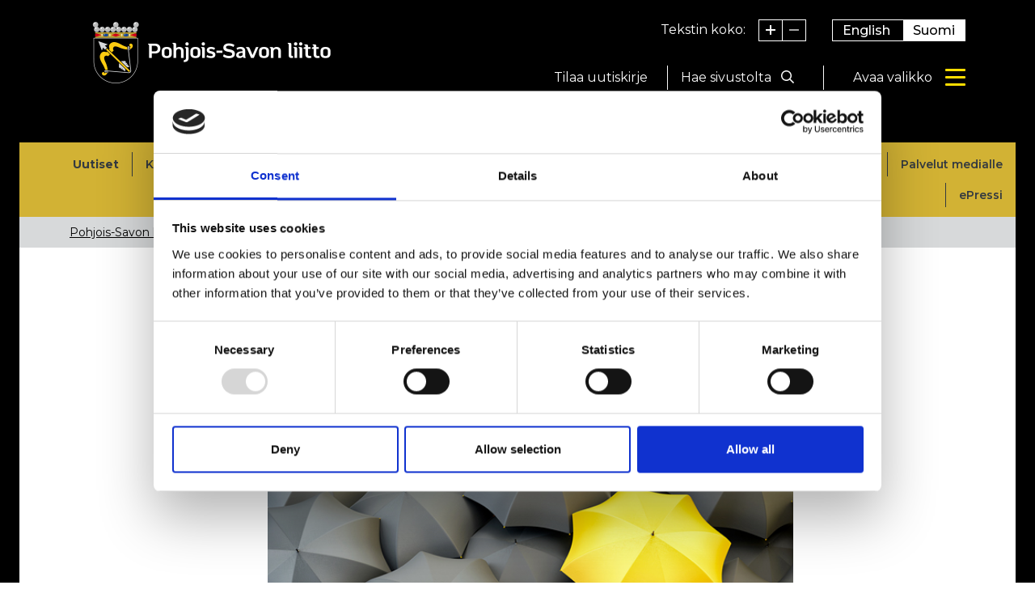

--- FILE ---
content_type: text/html; charset=UTF-8
request_url: https://www.pohjois-savo.fi/viestinta/uutiset/2023/09/kokonaisturvallisuuden-hanke-kaynnistyy-marraskuussa.html
body_size: 14169
content:
<!doctype html>
<html lang="fi">
	<head>
		<meta charset="utf-8">
		<meta name="viewport" content="width=device-width, initial-scale=1, shrink-to-fit=no">
		
		<link rel="preconnect" href="https://code.jquery.com">
<link rel="preconnect" href="https://cdnjs.cloudflare.com">
<!-- <link rel="preconnect" href="https://maxcdn.bootstrapcdn.com"> -->
		<!-- <link rel="preload" href=""> -->
		<script id="Cookiebot" src="https://consent.cookiebot.com/uc.js" data-cbid="692fa97f-ab73-42d5-9a67-b10ce50439ab" data-blockingmode="auto" type="text/javascript"></script>

<script defer src="https://code.jquery.com/jquery-3.4.1.min.js" integrity="sha256-CSXorXvZcTkaix6Yvo6HppcZGetbYMGWSFlBw8HfCJo=" crossorigin="anonymous"></script>
<!-- Uncomment two scripts below if one of the following Bootstrap features is used: Alert, Carousel, Collapse, Navbar with collapse, Dropdown, Modal, Tooltip, ScrollSpy or checkbox/radio toggling via button -->
<script defer src="https://cdnjs.cloudflare.com/ajax/libs/popper.js/1.14.7/umd/popper.min.js" integrity="sha384-UO2eT0CpHqdSJQ6hJty5KVphtPhzWj9WO1clHTMGa3JDZwrnQq4sF86dIHNDz0W1" crossorigin="anonymous"></script>
<script defer src="https://stackpath.bootstrapcdn.com/bootstrap/4.3.0/js/bootstrap.min.js" integrity="sha384-7aThvCh9TypR7fIc2HV4O/nFMVCBwyIUKL8XCtKE+8xgCgl/PQGuFsvShjr74PBp" crossorigin="anonymous"></script>

<script defer src="https://www.pohjois-savo.fi/media/layout/vendor/ab-datepicker-master/js/locales/fi.min.js"></script>
<script defer src="https://www.pohjois-savo.fi/media/layout/vendor/ab-datepicker-master/js/datepicker.min.js"></script>

<script defer src="https://www.pohjois-savo.fi/media/layout/build/js/main.js?_=1706256214"></script>

		<link href="https://fonts.googleapis.com/css2?family=Montserrat:ital,wght@0,100;0,300;0,400;0,500;0,600;0,700;1,400&display=swap" rel="stylesheet">
<link href="https://fonts.googleapis.com/css2?family=Open+Sans:wght@300;400;600;700;800&display=swap" rel="stylesheet">
<link href="https://www.pohjois-savo.fi/media/layout/fonts/laurens/laurens.css" rel="stylesheet">
<link rel="stylesheet" href="https://www.pohjois-savo.fi/media/layout/vendor/ab-datepicker-master/css/datepicker.css">

	<link rel="stylesheet" href="https://www.pohjois-savo.fi/media/layout/build/css/main.css?_=1706256214">
	<link rel="stylesheet" href="https://www.pohjois-savo.fi/media/layout/build/css/print.css?_=1706256215" media="print">

		
		<link rel="apple-touch-icon" sizes="180x180" href="https://www.pohjois-savo.fi/layout/img/favicon/apple-touch-icon.png">
<link rel="icon" type="image/png" sizes="32x32" href="https://www.pohjois-savo.fi/layout/img/favicon/favicon-32x32.png">
<link rel="icon" type="image/png" sizes="16x16" href="https://www.pohjois-savo.fi/layout/img/favicon/favicon-16x16.png">
<link rel="manifest" href="https://www.pohjois-savo.fi/layout/img/favicon/site.webmanifest">
<link rel="mask-icon" href="https://www.pohjois-savo.fi/layout/img/favicon/safari-pinned-tab.svg" color="#5bbad5">
<meta name="msapplication-TileColor" content="#ffc40d">
<meta name="theme-color" content="#ffffff">

		<title>Kokonaisturvallisuuden hanke käynnistyy marraskuussa - Pohjois-Savon liitto | Kuntien asialla</title>            
		<meta name="description" content="Pohjois-Savon liitto hakee projektipäällikköä ja hankeassistenttia Pohjois-Savon kokonaisturvallisuuden klusteri -hankkeeseen. Kolmivuotisen hankkeen taustalla on Itäisen Suomen visiossa esiin nostettu kokonaisturvallisuuden osaamiskeskuksen perustaminen. ">
		<meta property="og:site_name" content="Pohjois-Savon liitto | Kuntien asialla">
		<meta property="og:url" content="https://www.pohjois-savo.fi/viestinta/uutiset/2023/09/kokonaisturvallisuuden-hanke-kaynnistyy-marraskuussa.html">
		<meta property="og:title" content="Kokonaisturvallisuuden hanke käynnistyy marraskuussa - Pohjois-Savon liitto | Kuntien asialla">
		<meta property="og:description" content="Pohjois-Savon liitto hakee projektipäällikköä ja hankeassistenttia Pohjois-Savon kokonaisturvallisuuden klusteri -hankkeeseen. Kolmivuotisen hankkeen taustalla on Itäisen Suomen visiossa esiin nostettu kokonaisturvallisuuden osaamiskeskuksen perustaminen. ">
		<!--<meta property="og:image" content="https://www.pohjois-savo.fi/media/layout/img/logo.png">-->
		
		<!--<meta name="twitter:site" content="@sitename">
		<meta name="twitter:creator" content="@sitename">
		<meta name="twitter:image" content="https://www.pohjois-savo.fi/media/layout/img/logo.png">-->
		<meta name="twitter:title" content="Kokonaisturvallisuuden hanke käynnistyy marraskuussa - Pohjois-Savon liitto | Kuntien asialla">
		<meta name="twitter:description" content="Pohjois-Savon liitto hakee projektipäällikköä ja hankeassistenttia Pohjois-Savon kokonaisturvallisuuden klusteri -hankkeeseen. Kolmivuotisen hankkeen taustalla on Itäisen Suomen visiossa esiin nostettu kokonaisturvallisuuden osaamiskeskuksen perustaminen. ">
		<meta name="twitter:url" content="https://www.pohjois-savo.fi/viestinta/uutiset/2023/09/kokonaisturvallisuuden-hanke-kaynnistyy-marraskuussa.html">
		<meta name="twitter:domain" content="https://www.pohjois-savo.fi">
		
		<meta http-equiv="Content-Type" content="text/html; charset=UTF-8" />
<link rel="canonical" href="https://www.pohjois-savo.fi/viestinta/uutiset/2023/09/kokonaisturvallisuuden-hanke-kaynnistyy-marraskuussa.html" />
<link rel="alternate" href="https://www.pohjois-savo.fi/viestinta/uutiset/2023/09/kokonaisturvallisuuden-hanke-kaynnistyy-marraskuussa.html" hreflang="fi">
<link rel="alternate" href="https://www.pohjois-savo.fi/viestinta/uutiset/2023/09/kokonaisturvallisuuden-hanke-kaynnistyy-marraskuussa.html" hreflang="x-default">
<meta name="twitter:card" content="summary" />
<meta property="og:image" content="https://www.pohjois-savo.fi/media/7-viestinta/rekrytointi/cache/sateenvarjo600x338px-1200x630.jpg" />
<meta name="twitter:image" content="https://www.pohjois-savo.fi/media/7-viestinta/rekrytointi/cache/sateenvarjo600x338px-1200x630.jpg" />

		<script>
  (function(i,s,o,g,r,a,m){i['GoogleAnalyticsObject']=r;i[r]=i[r]||function(){
  (i[r].q=i[r].q||[]).push(arguments)},i[r].l=1*new Date();a=s.createElement(o),
  m=s.getElementsByTagName(o)[0];a.async=1;a.src=g;m.parentNode.insertBefore(a,m)
  })(window,document,'script','//www.google-analytics.com/analytics.js','ga');

  ga('create', 'UA-44226730-2', 'auto');
  ga('send', 'pageview');

</script>

<!-- Matomo -->
<script>
  var _paq = window._paq = window._paq || [];
  /* tracker methods like "setCustomDimension" should be called before "trackPageView" */
  _paq.push(['trackPageView']);
  _paq.push(['enableLinkTracking']);
  (function() {
    var u="https://analytics.liana.fi/";
    _paq.push(['setTrackerUrl', u+'matomo.php']);
    _paq.push(['setSiteId', '8']);
    var d=document, g=d.createElement('script'), s=d.getElementsByTagName('script')[0];
    g.async=true; g.src=u+'matomo.js'; s.parentNode.insertBefore(g,s);
  })();
</script>
<noscript><p><img src="https://analytics.liana.fi/matomo.php?idsite=8&amp;rec=1" style="border:0;" alt="" /></p></noscript>
<!-- End Matomo Code -->

	</head>
	<body>
		<header class="site-header">
			<!-- Skip link -->
<a href="#site-main" class="btn btn-primary px-lg-5 skip-link">
	Siirry pääsisältöön</a>
<div class="bg-black text-white">
	<div class="container-lg">
		<div class="row">
			<!-- Logo and site name -->
			<div class="col-7 col-lg-6 d-flex align-items-center">
				<div class="d-none d-lg-block logo-header-wrapper position-relative h-100 ">
					<div class="position-absolute p-3">
						<a href="https://www.pohjois-savo.fi/etusivu.html" class=""><img class="" src="https://www.pohjois-savo.fi/media/1-etusivu/logo/cache/psl-vaakunalogo-320x320.png" alt="Pohjois-Savo" /></a>					</div>
				</div>
				<div class="d-md-none d-lg-none mx-lg-4 py-lg-5 font-size-lg-5">
					<a class="link-unstyled text-uppercase" href="https://www.pohjois-savo.fi/etusivu.html">Pohjois-Savon liitto</a>
				</div>
			</div>
			
			<!--<div class="col-7 col-lg-6 d-flex align-items-center">
				<div class="d-none d-lg-block logo-header-wrapper position-relative h-100 ">
					<div class="logo-header position-absolute bg-white p-3">
						< % BLOCK:2 ON PAGE:6 % >
					</div>
				</div>
				<div class="mx-lg-4 py-lg-5 font-size-lg-5">
					<a class="link-unstyled text-uppercase" href="https://www.pohjois-savo.fi/etusivu.html">Pohjois-Savon liitto</a>
				</div>
			</div>-->
			<!-- Other header elements -->
			<div class="col-5 col-lg-6 py-lg-4">
				<div class="d-none d-lg-flex justify-content-end mb-4">
					<!-- Font size links -->
					<div class="d-flex mr-3">
						<span class="">Tekstin koko:</span>
						<div class="ml-3 border-1px border-all border-white d-flex">
							<button aria-label="Suurenna tekstiä" class="btn btn-unstyled btn-focus text-white texttoggler js-enlarge-text-btn border-right border-1px px-2 py-0"><i class="far fa-plus"></i></button>
							<button disabled aria-label="Pienennä tekstiä" class="btn btn-unstyled btn-focus text-white texttoggler js-downsize-text-btn px-2 py-0"><i class="far fa-minus"></i></button>
						</div>
					</div>
					<!-- Language links -->
					<div class="border-1px border-all border-white ml-3">
						<a class="text-white px-2half py-1 link-unstyled" href="https://www.pohjois-savo.fi/en">English</a>
						<a class="bg-white px-2half py-1 link-unstyled text-secondary" href="https://www.pohjois-savo.fi/">Suomi</a>
						<!-- TODO Uncomment next line when translations are ready -->
						<!--<a class="text-white px-2half py-1 link-unstyled" href="https://www.pohjois-savo.fi/en/north-savo.html">In English</a><a class="bg-white px-2half py-1 link-unstyled text-secondary" href="https://www.pohjois-savo.fi/viestinta/uutiset.html">Suomeksi</a> -->
					</div>
				</div>
				<div class="d-flex align-items-center justify-content-end mr-n3 mr-lg-0">
					
					<!-- Newsletter button -->
					<button class="d-none d-lg-inline-block btn btn-unstyled text-white text-center mr-2 py-2 px-3" data-toggle="modal" data-target="#newsletterModal">Tilaa uutiskirje</button>
					<span class="d-none d-lg-inline border-lg-right border-1px mr-3" style="height:30px"></span>
									<!-- Search toggle -->
					<button type="button" class="js-toggle-search btn btn-unstyled text-white text-center" aria-expanded="false">
						<div class="js-search-text bg-gray800 bg-lg-black px-3 py-2 py-lg-0 px-lg-0 pr-lg-4half">
							<span class="d-none d-lg-inline">Hae sivustolta</span>
							<i class="far fa-search ml-lg-2"></i>
							<span class="d-block d-lg-none">Haku</span>
						</div>
						<div class="js-search-text text-black bg-primary bg-lg-black border-0 border-lg-1px border-all px-3 py-2 py-lg-0 px-lg-0 pr-lg-4half" style="display:none;">
							<span class="text-lg-white js-search-text d-none d-lg-inline">Sulje haku</span>
							<i class="text-lg-white far fa-times ml-lg-2"></i>
							<span class="d-block d-lg-none">Sulje</span>
						</div>
					</button>
					<span class="d-none d-lg-inline border-lg-right border-1px" style="height:30px"></span>
					<!-- Menu toggle -->
					<button type="button" class="d-none d-lg-flex ml-lg-4 js-toggle-main-menu main-menu-toggler" aria-expanded="false" aria-controls="menu">
						<span class="js-open-text text-white" aria-label="Avaa valikko"><span class="d-block">Avaa valikko</span></span>
						<span class="js-close-text d-none text-white" aria-label="Sulje valikko"><span class="d-block">Sulje valikko</span></span>
						<div class="bars ml-3 my-0">
							<span class="bar bar-top"></span>
							<span class="bar bar-center"></span>
							<span class="bar bar-bottom"></span>
						</div>
					</button>
					<!-- Mobile menu toggle -->
					<button type="button" class="d-lg-none js-open-mobile-menu main-menu-toggler flex-column-reverse" aria-expanded="false" aria-controls="menu">
						<span class="js-open-text text-white" aria-label="Avaa valikko"><span class="d-none d-lg-block">Avaa valikko</span><span class="d-lg-none">Menu</span></span>
						<span class="js-close-text d-none text-white" aria-label="Sulje valikko"><span class="px-1">Sulje</span></span>
						<div class="bars my-1half">
							<span class="bar bar-top"></span>
							<span class="bar bar-center"></span>
							<span class="bar bar-bottom"></span>
						</div>
					</button>
				</div>
			</div>
		</div>
	</div>
	<!-- Search modal -->
	<div class="js-search-modal header-search" style="display:none;">
		<div class="container py-3half">
			<form class="search-form d-flex justify-content-end" action="https://www.pohjois-savo.fi/hakutulokset.html">
				<input class="search_keywords border-0 search-field px-2 py-2half font-size-4" type="search" name="q" placeholder="Kirjoita hakusana" aria-label="Kirjoita hakusana">
				<button type="submit" class="search_submit search-btn text-uppercase text-black btn bg-primary px-lg-3half font-size-4">Hae</button>
			</form>
		</div>
	</div>
</div>

<!-- Main menus -->

<div class="position-absolute w-100">
	<!-- Desktop Menu -->
	<div class="d-none d-lg-block container">
		<nav class="js-main-nav nav-main ml-auto" id="main-menu" style="display: none;">
			<ul class="js-main-nav-menu nav-main__menu">
				




<li class=" nav-main__nav-item">
	<a class="js-main-nav-link nav-main__nav-link level1" href="https://www.pohjois-savo.fi/etusivu.html">Etusivu</a>
	
	
</li>





<li class=" nav-main__nav-item js-has-subitems has-subitems">
	<a class="js-main-nav-link nav-main__nav-link level1 has-subitems" href="https://www.pohjois-savo.fi/aluekehitys-ja-ohjelmatyo.html">Aluekehitys ja ohjelmatyö</a>
	
	
	<button class="js-open-submenu nav-main__submenu-toggler js-toggle-lvl2" aria-expanded="false" aria-label="Avaa alavalikko Aluekehitys ja ohjelmatyö">
		<i class="js-toggle-icon nav-main__toggle-icon far fa-angle-right"></i>
	</button>
	

<ul class="js-submenu nav-main__submenu next" style="display: none;">




<li class=" nav-main__nav-item">
	<a class="js-main-nav-link nav-main__nav-link level2" href="https://www.pohjois-savo.fi/aluekehitys-ja-ohjelmatyo/maakuntasuunnitelma-ja-ohjelma.html">Maakuntasuunnitelma ja -ohjelma</a>
	
	
</li>





<li class=" nav-main__nav-item">
	<a class="js-main-nav-link nav-main__nav-link level2" href="https://www.pohjois-savo.fi/aluekehitys-ja-ohjelmatyo/maakuntaohjelman-toimeenpanosuunnitelma.html">Maakuntaohjelman toimeenpanosuunnitelma</a>
	
	
</li>





<li class=" nav-main__nav-item">
	<a class="js-main-nav-link nav-main__nav-link level2" href="https://www.pohjois-savo.fi/aluekehitys-ja-ohjelmatyo/tilastot-ja-ennakointi.html">Tilastot ja ennakointi</a>
	
	
</li>





<li class=" nav-main__nav-item">
	<a class="js-main-nav-link nav-main__nav-link level2" href="https://www.pohjois-savo.fi/aluekehitys-ja-ohjelmatyo/tilanne-ja-kehityskuva.html">Tilanne- ja kehityskuva</a>
	
	
</li>





<li class=" nav-main__nav-item">
	<a class="js-main-nav-link nav-main__nav-link level2" href="https://www.pohjois-savo.fi/aluekehitys-ja-ohjelmatyo/alykas-erikoistuminen.html">Älykäs erikoistuminen</a>
	
	
</li>





<li class=" nav-main__nav-item js-has-subitems has-subitems">
	<a class="js-main-nav-link nav-main__nav-link level2 has-subitems" href="https://www.pohjois-savo.fi/aluekehitys-ja-ohjelmatyo/kokonaisturvallisuuden-klusteri.html">Kokonaisturvallisuuden klusteri</a>
	
	
	<button class="js-open-submenu nav-main__submenu-toggler js-toggle-lvl3" aria-expanded="false" aria-label="Avaa alavalikko Kokonaisturvallisuuden klusteri">
		<i class="js-toggle-icon nav-main__toggle-icon far fa-angle-right"></i>
	</button>
	

<ul class="js-submenu nav-main__submenu next" style="display: none;">




<li class=" nav-main__nav-item">
	<a class="js-main-nav-link nav-main__nav-link level3" href="https://www.pohjois-savo.fi/aluekehitys-ja-ohjelmatyo/kokonaisturvallisuuden-klusteri/visio-missio-ja-tavoitteet.html">Visio, missio ja tavoitteet</a>
	
	
</li>





<li class=" nav-main__nav-item">
	<a class="js-main-nav-link nav-main__nav-link level3" href="https://www.pohjois-savo.fi/aluekehitys-ja-ohjelmatyo/kokonaisturvallisuuden-klusteri/ajankohtaista.html">Ajankohtaista</a>
	
	
</li>





<li class=" nav-main__nav-item">
	<a class="js-main-nav-link nav-main__nav-link level3" href="https://www.pohjois-savo.fi/aluekehitys-ja-ohjelmatyo/kokonaisturvallisuuden-klusteri/yhteistyo-2.html">Yhteistyö</a>
	
	
</li>





<li class=" nav-main__nav-item">
	<a class="js-main-nav-link nav-main__nav-link level3" href="https://www.pohjois-savo.fi/aluekehitys-ja-ohjelmatyo/kokonaisturvallisuuden-klusteri/in-english-2.html">In English</a>
	
	
</li>





<li class=" nav-main__nav-item">
	<a class="js-main-nav-link nav-main__nav-link level3" href="https://www.pohjois-savo.fi/aluekehitys-ja-ohjelmatyo/kokonaisturvallisuuden-klusteri/tilaa-uutiskirjeemme.html">Tilaa uutiskirjeemme</a>
	
	
</li>




</ul>


	
</li>





<li class=" nav-main__nav-item js-has-subitems has-subitems">
	<a class="js-main-nav-link nav-main__nav-link level2 has-subitems" href="https://www.pohjois-savo.fi/aluekehitys-ja-ohjelmatyo/kulttuuri-ja-luovat-alat.html">Kulttuuri ja luovat alat</a>
	
	
	<button class="js-open-submenu nav-main__submenu-toggler js-toggle-lvl3" aria-expanded="false" aria-label="Avaa alavalikko Kulttuuri ja luovat alat">
		<i class="js-toggle-icon nav-main__toggle-icon far fa-angle-right"></i>
	</button>
	

<ul class="js-submenu nav-main__submenu next" style="display: none;">




<li class=" nav-main__nav-item">
	<a class="js-main-nav-link nav-main__nav-link level3" href="https://www.pohjois-savo.fi/aluekehitys-ja-ohjelmatyo/kulttuuri-ja-luovat-alat/ohjelmatyo.html">Ohjelmatyö</a>
	
	
</li>





<li class=" nav-main__nav-item">
	<a class="js-main-nav-link nav-main__nav-link level3" href="https://www.pohjois-savo.fi/aluekehitys-ja-ohjelmatyo/kulttuuri-ja-luovat-alat/tyoryhma.html">Työryhmä</a>
	
	
</li>





<li class=" nav-main__nav-item">
	<a class="js-main-nav-link nav-main__nav-link level3" href="https://www.pohjois-savo.fi/aluekehitys-ja-ohjelmatyo/kulttuuri-ja-luovat-alat/rahoitusmahdollisuudet.html">Rahoitusmahdollisuudet</a>
	
	
</li>





<li class=" nav-main__nav-item">
	<a class="js-main-nav-link nav-main__nav-link level3" href="https://www.pohjois-savo.fi/aluekehitys-ja-ohjelmatyo/kulttuuri-ja-luovat-alat/kulttuuri-itaa.html">Kulttuuri itää</a>
	
	
</li>





<li class=" nav-main__nav-item">
	<a class="js-main-nav-link nav-main__nav-link level3" href="https://www.pohjois-savo.fi/aluekehitys-ja-ohjelmatyo/kulttuuri-ja-luovat-alat/sillanrakentajat.html">Sillanrakentajat</a>
	
	
</li>




</ul>


	
</li>





<li class=" nav-main__nav-item">
	<a class="js-main-nav-link nav-main__nav-link level2" href="https://www.pohjois-savo.fi/aluekehitys-ja-ohjelmatyo/omat-hankkeet.html">Omat hankkeet</a>
	
	
</li>




</ul>


	
</li>





<li class=" nav-main__nav-item js-has-subitems has-subitems">
	<a class="js-main-nav-link nav-main__nav-link level1 has-subitems" href="https://www.pohjois-savo.fi/hankerahoitus.html">Hankerahoitus</a>
	
	
	<button class="js-open-submenu nav-main__submenu-toggler js-toggle-lvl2" aria-expanded="false" aria-label="Avaa alavalikko Hankerahoitus">
		<i class="js-toggle-icon nav-main__toggle-icon far fa-angle-right"></i>
	</button>
	

<ul class="js-submenu nav-main__submenu next" style="display: none;">




<li class=" nav-main__nav-item">
	<a class="js-main-nav-link nav-main__nav-link level2" href="https://www.pohjois-savo.fi/hankerahoitus/hakuajat.html">Hakuajat</a>
	
	
</li>





<li class=" nav-main__nav-item js-has-subitems has-subitems">
	<a class="js-main-nav-link nav-main__nav-link level2 has-subitems" href="https://www.pohjois-savo.fi/hankerahoitus/eakr-rahoitus.html">EAKR-rahoitus</a>
	
	
	<button class="js-open-submenu nav-main__submenu-toggler js-toggle-lvl3" aria-expanded="false" aria-label="Avaa alavalikko EAKR-rahoitus">
		<i class="js-toggle-icon nav-main__toggle-icon far fa-angle-right"></i>
	</button>
	

<ul class="js-submenu nav-main__submenu next" style="display: none;">




<li class=" nav-main__nav-item">
	<a class="js-main-nav-link nav-main__nav-link level3" href="https://www.pohjois-savo.fi/hankerahoitus/eakr-rahoitus/rahoituksen-hakeminen.html">Rahoituksen hakeminen</a>
	
	
</li>





<li class=" nav-main__nav-item">
	<a class="js-main-nav-link nav-main__nav-link level3" href="https://www.pohjois-savo.fi/hankerahoitus/eakr-rahoitus/ohjeet-ja-lomakkeet.html">Ohjeet ja lomakkeet</a>
	
	
</li>





<li class=" nav-main__nav-item">
	<a class="js-main-nav-link nav-main__nav-link level3" href="https://www.pohjois-savo.fi/hankerahoitus/eakr-rahoitus/ohjeet-hankeviestintaan.html">Ohjeet hankeviestintään</a>
	
	
</li>




</ul>


	
</li>





<li class=" nav-main__nav-item js-has-subitems has-subitems">
	<a class="js-main-nav-link nav-main__nav-link level2 has-subitems" href="https://www.pohjois-savo.fi/hankerahoitus/jtf-rahoitus.html">JTF-rahoitus</a>
	
	
	<button class="js-open-submenu nav-main__submenu-toggler js-toggle-lvl3" aria-expanded="false" aria-label="Avaa alavalikko JTF-rahoitus">
		<i class="js-toggle-icon nav-main__toggle-icon far fa-angle-right"></i>
	</button>
	

<ul class="js-submenu nav-main__submenu next" style="display: none;">




<li class=" nav-main__nav-item">
	<a class="js-main-nav-link nav-main__nav-link level3" href="https://www.pohjois-savo.fi/hankerahoitus/jtf-rahoitus/rahoituksen-hakeminen.html">Rahoituksen hakeminen</a>
	
	
</li>





<li class=" nav-main__nav-item">
	<a class="js-main-nav-link nav-main__nav-link level3" href="https://www.pohjois-savo.fi/hankerahoitus/jtf-rahoitus/ohjeet-ja-lomakkeet.html">Ohjeet ja lomakkeet</a>
	
	
</li>





<li class=" nav-main__nav-item">
	<a class="js-main-nav-link nav-main__nav-link level3" href="https://www.pohjois-savo.fi/hankerahoitus/jtf-rahoitus/ohjeet-hankeviestintaan.html">Ohjeet hankeviestintään</a>
	
	
</li>




</ul>


	
</li>





<li class=" nav-main__nav-item js-has-subitems has-subitems">
	<a class="js-main-nav-link nav-main__nav-link level2 has-subitems" href="https://www.pohjois-savo.fi/hankerahoitus/rahoitetut-hankkeet.html">Rahoitetut hankkeet</a>
	
	
	<button class="js-open-submenu nav-main__submenu-toggler js-toggle-lvl3" aria-expanded="false" aria-label="Avaa alavalikko Rahoitetut hankkeet">
		<i class="js-toggle-icon nav-main__toggle-icon far fa-angle-right"></i>
	</button>
	

<ul class="js-submenu nav-main__submenu next" style="display: none;">




<li class=" nav-main__nav-item">
	<a class="js-main-nav-link nav-main__nav-link level3" href="https://www.pohjois-savo.fi/hankerahoitus/rahoitetut-hankkeet/rahoitetut-akke-ja-aiko-hankkeet.html">Rahoitetut AKKE- ja AIKO-hankkeet</a>
	
	
</li>




</ul>


	
</li>





<li class=" nav-main__nav-item js-has-subitems has-subitems">
	<a class="js-main-nav-link nav-main__nav-link level2 has-subitems" href="https://www.pohjois-savo.fi/hankerahoitus/hanketarinat.html">Hanketarinat</a>
	
	
	<button class="js-open-submenu nav-main__submenu-toggler js-toggle-lvl3" aria-expanded="false" aria-label="Avaa alavalikko Hanketarinat">
		<i class="js-toggle-icon nav-main__toggle-icon far fa-angle-right"></i>
	</button>
	

<ul class="js-submenu nav-main__submenu next" style="display: none;">




<li class=" nav-main__nav-item">
	<a class="js-main-nav-link nav-main__nav-link level3" href="https://www.pohjois-savo.fi/hankerahoitus/hanketarinat/hyvinvointiteknologia-ja-laakekehitys.html">Hyvinvointiteknologia ja lääkekehitys</a>
	
	
</li>





<li class=" nav-main__nav-item">
	<a class="js-main-nav-link nav-main__nav-link level3" href="https://www.pohjois-savo.fi/hankerahoitus/hanketarinat/kone-ja-energiateknologia.html">Kone- ja energiateknologia</a>
	
	
</li>





<li class=" nav-main__nav-item">
	<a class="js-main-nav-link nav-main__nav-link level3" href="https://www.pohjois-savo.fi/hankerahoitus/hanketarinat/matkailu-ja-luova-talous.html">Matkailu ja luova talous</a>
	
	
</li>





<li class=" nav-main__nav-item">
	<a class="js-main-nav-link nav-main__nav-link level3" href="https://www.pohjois-savo.fi/hankerahoitus/hanketarinat/metsa-bio-ja-kiertotalous.html">Metsä-, bio- ja kiertotalous</a>
	
	
</li>





<li class=" nav-main__nav-item">
	<a class="js-main-nav-link nav-main__nav-link level3" href="https://www.pohjois-savo.fi/hankerahoitus/hanketarinat/ruokajarjestelma.html">Ruokajärjestelmä</a>
	
	
</li>





<li class=" nav-main__nav-item">
	<a class="js-main-nav-link nav-main__nav-link level3" href="https://www.pohjois-savo.fi/hankerahoitus/hanketarinat/alykkaat-vesijarjestelmat.html">Älykkäät vesijärjestelmät</a>
	
	
</li>





<li class=" nav-main__nav-item">
	<a class="js-main-nav-link nav-main__nav-link level3" href="https://www.pohjois-savo.fi/hankerahoitus/hanketarinat/muut-teemat.html">Muut teemat</a>
	
	
</li>




</ul>


	
</li>





<li class=" nav-main__nav-item">
	<a class="js-main-nav-link nav-main__nav-link level2" href="https://www.pohjois-savo.fi/hankerahoitus/kansainvalinen-eu-rahoitus.html">Kansainvälinen EU-rahoitus</a>
	
	
</li>





<li class=" nav-main__nav-item js-has-subitems has-subitems">
	<a class="js-main-nav-link nav-main__nav-link level2 has-subitems" href="https://www.pohjois-savo.fi/hankerahoitus/pohjois-savon-kehittamisrahasto.html">Pohjois-Savon kehittämisrahasto</a>
	
	
	<button class="js-open-submenu nav-main__submenu-toggler js-toggle-lvl3" aria-expanded="false" aria-label="Avaa alavalikko Pohjois-Savon kehittämisrahasto">
		<i class="js-toggle-icon nav-main__toggle-icon far fa-angle-right"></i>
	</button>
	

<ul class="js-submenu nav-main__submenu next" style="display: none;">




<li class=" nav-main__nav-item">
	<a class="js-main-nav-link nav-main__nav-link level3" href="https://www.pohjois-savo.fi/hankerahoitus/pohjois-savon-kehittamisrahasto/ohjeet-ja-lomakkeet.html">Ohjeet ja lomakkeet</a>
	
	
</li>





<li class=" nav-main__nav-item">
	<a class="js-main-nav-link nav-main__nav-link level3" href="https://www.pohjois-savo.fi/hankerahoitus/pohjois-savon-kehittamisrahasto/hankeviestinta.html">Hankeviestintä</a>
	
	
</li>




</ul>


	
</li>





<li class=" nav-main__nav-item js-has-subitems has-subitems">
	<a class="js-main-nav-link nav-main__nav-link level2 has-subitems" href="https://www.pohjois-savo.fi/hankerahoitus/akke-ja-aiko-rahoitus.html">AKKE- ja AIKO-rahoitus</a>
	
	
	<button class="js-open-submenu nav-main__submenu-toggler js-toggle-lvl3" aria-expanded="false" aria-label="Avaa alavalikko AKKE- ja AIKO-rahoitus">
		<i class="js-toggle-icon nav-main__toggle-icon far fa-angle-right"></i>
	</button>
	

<ul class="js-submenu nav-main__submenu next" style="display: none;">




<li class=" nav-main__nav-item">
	<a class="js-main-nav-link nav-main__nav-link level3" href="https://www.pohjois-savo.fi/hankerahoitus/akke-ja-aiko-rahoitus/ohjeet-ja-lomakkeet.html">Ohjeet ja lomakkeet</a>
	
	
</li>





<li class=" nav-main__nav-item">
	<a class="js-main-nav-link nav-main__nav-link level3" href="https://www.pohjois-savo.fi/hankerahoitus/akke-ja-aiko-rahoitus/hankeviestinta.html">Hankeviestintä</a>
	
	
</li>




</ul>


	
</li>





<li class=" nav-main__nav-item js-has-subitems has-subitems">
	<a class="js-main-nav-link nav-main__nav-link level2 has-subitems" href="https://www.pohjois-savo.fi/hankerahoitus/av-tuotantokannustin.html">AV-tuotantokannustin</a>
	
	
	<button class="js-open-submenu nav-main__submenu-toggler js-toggle-lvl3" aria-expanded="false" aria-label="Avaa alavalikko AV-tuotantokannustin">
		<i class="js-toggle-icon nav-main__toggle-icon far fa-angle-right"></i>
	</button>
	

<ul class="js-submenu nav-main__submenu next" style="display: none;">




<li class=" nav-main__nav-item">
	<a class="js-main-nav-link nav-main__nav-link level3" href="https://www.pohjois-savo.fi/hankerahoitus/av-tuotantokannustin/rahoituksen-hakeminen.html">Rahoituksen hakeminen</a>
	
	
</li>





<li class=" nav-main__nav-item">
	<a class="js-main-nav-link nav-main__nav-link level3" href="https://www.pohjois-savo.fi/hankerahoitus/av-tuotantokannustin/ohjeet-ja-lomakkeet.html">Ohjeet ja lomakkeet</a>
	
	
</li>





<li class=" nav-main__nav-item">
	<a class="js-main-nav-link nav-main__nav-link level3" href="https://www.pohjois-savo.fi/hankerahoitus/av-tuotantokannustin/neuvonta.html">Neuvonta</a>
	
	
</li>




</ul>


	
</li>




</ul>


	
</li>





<li class=" nav-main__nav-item js-has-subitems has-subitems">
	<a class="js-main-nav-link nav-main__nav-link level1 has-subitems" href="https://www.pohjois-savo.fi/maakuntakaavat-ja-liikenne.html">Maakuntakaavat ja liikenne</a>
	
	
	<button class="js-open-submenu nav-main__submenu-toggler js-toggle-lvl2" aria-expanded="false" aria-label="Avaa alavalikko Maakuntakaavat ja liikenne">
		<i class="js-toggle-icon nav-main__toggle-icon far fa-angle-right"></i>
	</button>
	

<ul class="js-submenu nav-main__submenu next" style="display: none;">




<li class=" nav-main__nav-item">
	<a class="js-main-nav-link nav-main__nav-link level2" href="https://www.pohjois-savo.fi/maakuntakaavat-ja-liikenne/maakuntakaavoitus.html">Maakuntakaavoitus</a>
	
	
</li>





<li class=" nav-main__nav-item js-has-subitems has-subitems">
	<a class="js-main-nav-link nav-main__nav-link level2 has-subitems" href="https://www.pohjois-savo.fi/maakuntakaavat-ja-liikenne/voimassa-olevat-maakuntakaavat.html">Voimassa olevat maakuntakaavat</a>
	
	
	<button class="js-open-submenu nav-main__submenu-toggler js-toggle-lvl3" aria-expanded="false" aria-label="Avaa alavalikko Voimassa olevat maakuntakaavat">
		<i class="js-toggle-icon nav-main__toggle-icon far fa-angle-right"></i>
	</button>
	

<ul class="js-submenu nav-main__submenu next" style="display: none;">




<li class=" nav-main__nav-item">
	<a class="js-main-nav-link nav-main__nav-link level3" href="https://www.pohjois-savo.fi/maakuntakaavat-ja-liikenne/voimassa-olevat-maakuntakaavat/yhdistelmakaava.html">Yhdistelmäkaava</a>
	
	
</li>





<li class=" nav-main__nav-item">
	<a class="js-main-nav-link nav-main__nav-link level3" href="https://www.pohjois-savo.fi/maakuntakaavat-ja-liikenne/voimassa-olevat-maakuntakaavat/maakuntakaava-2040-2.-vaihe.html">Maakuntakaava 2040 (2. vaihe)</a>
	
	
</li>





<li class=" nav-main__nav-item">
	<a class="js-main-nav-link nav-main__nav-link level3" href="https://www.pohjois-savo.fi/maakuntakaavat-ja-liikenne/voimassa-olevat-maakuntakaavat/maakuntakaava-2040-1.-vaihe.html">Maakuntakaava 2040 (1. vaihe)</a>
	
	
</li>





<li class=" nav-main__nav-item">
	<a class="js-main-nav-link nav-main__nav-link level3" href="https://www.pohjois-savo.fi/maakuntakaavat-ja-liikenne/voimassa-olevat-maakuntakaavat/kuopion-seutu.html">Kuopion seutu</a>
	
	
</li>




</ul>


	
</li>





<li class=" nav-main__nav-item">
	<a class="js-main-nav-link nav-main__nav-link level2" href="https://www.pohjois-savo.fi/maakuntakaavat-ja-liikenne/valmisteilla-olevat-maakuntakaavat.html">Valmisteilla olevat maakuntakaavat</a>
	
	
</li>





<li class=" nav-main__nav-item js-has-subitems has-subitems">
	<a class="js-main-nav-link nav-main__nav-link level2 has-subitems" href="https://www.pohjois-savo.fi/maakuntakaavat-ja-liikenne/liikennejarjestelma.html">Liikennejärjestelmä</a>
	
	
	<button class="js-open-submenu nav-main__submenu-toggler js-toggle-lvl3" aria-expanded="false" aria-label="Avaa alavalikko Liikennejärjestelmä">
		<i class="js-toggle-icon nav-main__toggle-icon far fa-angle-right"></i>
	</button>
	

<ul class="js-submenu nav-main__submenu next" style="display: none;">




<li class=" nav-main__nav-item">
	<a class="js-main-nav-link nav-main__nav-link level3" href="https://www.pohjois-savo.fi/maakuntakaavat-ja-liikenne/liikennejarjestelma/uutiset.html">Uutiset</a>
	
	
</li>





<li class=" nav-main__nav-item">
	<a class="js-main-nav-link nav-main__nav-link level3" href="https://www.pohjois-savo.fi/maakuntakaavat-ja-liikenne/liikennejarjestelma/muualla-verkossa.html">Muualla verkossa</a>
	
	
</li>




</ul>


	
</li>




</ul>


	
</li>





<li class=" nav-main__nav-item js-has-subitems has-subitems">
	<a class="js-main-nav-link nav-main__nav-link level1 has-subitems" href="https://www.pohjois-savo.fi/vaikuttaminen-ja-yhteistyo.html">Vaikuttaminen ja yhteistyö</a>
	
	
	<button class="js-open-submenu nav-main__submenu-toggler js-toggle-lvl2" aria-expanded="false" aria-label="Avaa alavalikko Vaikuttaminen ja yhteistyö">
		<i class="js-toggle-icon nav-main__toggle-icon far fa-angle-right"></i>
	</button>
	

<ul class="js-submenu nav-main__submenu next" style="display: none;">




<li class=" nav-main__nav-item">
	<a class="js-main-nav-link nav-main__nav-link level2" href="https://www.pohjois-savo.fi/vaikuttaminen-ja-yhteistyo/pohjois-savo.html">Pohjois-Savo</a>
	
	
</li>





<li class=" nav-main__nav-item">
	<a class="js-main-nav-link nav-main__nav-link level2" href="https://www.pohjois-savo.fi/vaikuttaminen-ja-yhteistyo/ita-suomi.html">Itä-Suomi</a>
	
	
</li>





<li class=" nav-main__nav-item">
	<a class="js-main-nav-link nav-main__nav-link level2" href="https://www.pohjois-savo.fi/vaikuttaminen-ja-yhteistyo/ita-ja-pohjois-suomi.html">Itä- ja Pohjois-Suomi</a>
	
	
</li>





<li class=" nav-main__nav-item">
	<a class="js-main-nav-link nav-main__nav-link level2" href="https://www.pohjois-savo.fi/vaikuttaminen-ja-yhteistyo/kansainvalinen.html">Kansainvälinen</a>
	
	
</li>





<li class=" nav-main__nav-item">
	<a class="js-main-nav-link nav-main__nav-link level2" href="https://www.pohjois-savo.fi/vaikuttaminen-ja-yhteistyo/eu-vaalitavoitteet.html">EU-vaalitavoitteet</a>
	
	
</li>




</ul>


	
</li>





<li class=" nav-main__nav-item js-has-subitems has-subitems">
	<a class="js-main-nav-link nav-main__nav-link level1 has-subitems" href="https://www.pohjois-savo.fi/paatoksenteko.html">Päätöksenteko</a>
	
	
	<button class="js-open-submenu nav-main__submenu-toggler js-toggle-lvl2" aria-expanded="false" aria-label="Avaa alavalikko Päätöksenteko">
		<i class="js-toggle-icon nav-main__toggle-icon far fa-angle-right"></i>
	</button>
	

<ul class="js-submenu nav-main__submenu next" style="display: none;">




<li class=" nav-main__nav-item">
	<a class="js-main-nav-link nav-main__nav-link level2" href="https://www.pohjois-savo.fi/paatoksenteko/esityslistat-ja-poytakirjat.html">Esityslistat ja pöytäkirjat</a>
	
	
</li>





<li class=" nav-main__nav-item">
	<a class="js-main-nav-link nav-main__nav-link level2" href="https://www.pohjois-savo.fi/paatoksenteko/kokouspaatokset.html">Kokouspäätökset</a>
	
	
</li>





<li class=" nav-main__nav-item">
	<a class="js-main-nav-link nav-main__nav-link level2" href="https://www.pohjois-savo.fi/paatoksenteko/maakuntahallitus.html">Maakuntahallitus</a>
	
	
</li>





<li class=" nav-main__nav-item">
	<a class="js-main-nav-link nav-main__nav-link level2" href="https://www.pohjois-savo.fi/paatoksenteko/maakuntavaltuusto.html">Maakuntavaltuusto</a>
	
	
</li>





<li class=" nav-main__nav-item">
	<a class="js-main-nav-link nav-main__nav-link level2" href="https://www.pohjois-savo.fi/paatoksenteko/maakunnan-yhteistyoryhma.html">Maakunnan yhteistyöryhmä</a>
	
	
</li>





<li class=" nav-main__nav-item">
	<a class="js-main-nav-link nav-main__nav-link level2" href="https://www.pohjois-savo.fi/paatoksenteko/tarkastuslautakunta.html">Tarkastuslautakunta</a>
	
	
</li>





<li class=" nav-main__nav-item">
	<a class="js-main-nav-link nav-main__nav-link level2" href="https://www.pohjois-savo.fi/paatoksenteko/viranhaltijapaatokset.html">Viranhaltijapäätökset</a>
	
	
</li>





<li class=" nav-main__nav-item js-has-subitems has-subitems">
	<a class="js-main-nav-link nav-main__nav-link level2 has-subitems" href="https://www.pohjois-savo.fi/paatoksenteko/rahoituspaatokset.html">Rahoituspäätökset</a>
	
	
	<button class="js-open-submenu nav-main__submenu-toggler js-toggle-lvl3" aria-expanded="false" aria-label="Avaa alavalikko Rahoituspäätökset">
		<i class="js-toggle-icon nav-main__toggle-icon far fa-angle-right"></i>
	</button>
	

<ul class="js-submenu nav-main__submenu next" style="display: none;">




<li class=" nav-main__nav-item">
	<a class="js-main-nav-link nav-main__nav-link level3" href="https://www.pohjois-savo.fi/paatoksenteko/rahoituspaatokset/eakr-ja-jtf-rahoituspaatokset-2021-2027.html">EAKR- ja JTF-rahoituspäätökset 2021–2027</a>
	
	
</li>





<li class=" nav-main__nav-item">
	<a class="js-main-nav-link nav-main__nav-link level3" href="https://www.pohjois-savo.fi/paatoksenteko/rahoituspaatokset/eakr-rahoituspaatokset-2014-2020.html">EAKR-rahoituspäätökset 2014–2020</a>
	
	
</li>




</ul>


	
</li>





<li class=" nav-main__nav-item">
	<a class="js-main-nav-link nav-main__nav-link level2" href="https://www.pohjois-savo.fi/paatoksenteko/lomakkeet-ja-asiakirjat.html">Lomakkeet ja asiakirjat</a>
	
	
</li>





<li class=" nav-main__nav-item">
	<a class="js-main-nav-link nav-main__nav-link level2" href="https://www.pohjois-savo.fi/paatoksenteko/sidonnaisuudet.html">Sidonnaisuudet</a>
	
	
</li>




</ul>


	
</li>





<li class=" nav-main__nav-item js-has-subitems has-subitems">
	<a class="js-main-nav-link nav-main__nav-link level1 has-subitems" href="https://www.pohjois-savo.fi/viestinta.html">Viestintä</a>
	
	
	<button class="js-open-submenu nav-main__submenu-toggler js-toggle-lvl2" aria-expanded="false" aria-label="Avaa alavalikko Viestintä">
		<i class="js-toggle-icon nav-main__toggle-icon far fa-angle-right"></i>
	</button>
	

<ul class="js-submenu nav-main__submenu next" style="display: none;">




<li class=" nav-main__nav-item">
	<a class="js-main-nav-link nav-main__nav-link level2 js-current-page currentpage" href="https://www.pohjois-savo.fi/viestinta/uutiset.html">Uutiset</a>
	
	
</li>





<li class=" nav-main__nav-item">
	<a class="js-main-nav-link nav-main__nav-link level2" href="https://www.pohjois-savo.fi/viestinta/kokoukset-ja-tapahtumat.html">Kokoukset ja tapahtumat</a>
	
	
</li>





<li class=" nav-main__nav-item">
	<a class="js-main-nav-link nav-main__nav-link level2" href="https://www.pohjois-savo.fi/viestinta/uutiskirje.html">Uutiskirje</a>
	
	
</li>





<li class=" nav-main__nav-item">
	<a class="js-main-nav-link nav-main__nav-link level2" href="https://www.pohjois-savo.fi/viestinta/julkiset-kuulutukset.html">Julkiset kuulutukset</a>
	
	
</li>





<li class=" nav-main__nav-item">
	<a class="js-main-nav-link nav-main__nav-link level2" href="https://www.pohjois-savo.fi/viestinta/viestintamateriaalit.html">Viestintämateriaalit</a>
	
	
</li>





<li class=" nav-main__nav-item">
	<a class="js-main-nav-link nav-main__nav-link level2" href="https://www.pohjois-savo.fi/viestinta/rekrytointi.html">Rekrytointi</a>
	
	
</li>





<li class=" nav-main__nav-item">
	<a class="js-main-nav-link nav-main__nav-link level2" href="https://www.pohjois-savo.fi/viestinta/europe-direct.html">Europe Direct</a>
	
	
</li>





<li class=" nav-main__nav-item">
	<a class="js-main-nav-link nav-main__nav-link level2" href="https://www.pohjois-savo.fi/viestinta/palvelut-medialle.html">Palvelut medialle</a>
	
	
</li>





<li class=" nav-main__nav-item">
	<a class="js-main-nav-link nav-main__nav-link level2" href="https://www.pohjois-savo.fi/viestinta/epressi.html">ePressi</a>
	
	
</li>




</ul>


	
</li>





<li class=" nav-main__nav-item js-has-subitems has-subitems">
	<a class="js-main-nav-link nav-main__nav-link level1 has-subitems" href="https://www.pohjois-savo.fi/yhteystiedot.html">Yhteystiedot</a>
	
	
	<button class="js-open-submenu nav-main__submenu-toggler js-toggle-lvl2" aria-expanded="false" aria-label="Avaa alavalikko Yhteystiedot">
		<i class="js-toggle-icon nav-main__toggle-icon far fa-angle-right"></i>
	</button>
	

<ul class="js-submenu nav-main__submenu next" style="display: none;">




<li class=" nav-main__nav-item">
	<a class="js-main-nav-link nav-main__nav-link level2" href="https://www.pohjois-savo.fi/yhteystiedot/henkiloston-yhteystiedot.html">Henkilöstön yhteystiedot</a>
	
	
</li>





<li class=" nav-main__nav-item">
	<a class="js-main-nav-link nav-main__nav-link level2" href="https://www.pohjois-savo.fi/yhteystiedot/maakuntatalon-osoitetiedot.html">Maakuntatalon osoitetiedot</a>
	
	
</li>





<li class=" nav-main__nav-item">
	<a class="js-main-nav-link nav-main__nav-link level2" href="https://www.pohjois-savo.fi/yhteystiedot/laskutustiedot.html">Laskutustiedot</a>
	
	
</li>





<li class=" nav-main__nav-item">
	<a class="js-main-nav-link nav-main__nav-link level2" href="https://www.pohjois-savo.fi/yhteystiedot/avoimet-tyopaikat.html">Avoimet työpaikat</a>
	
	
</li>





<li class=" nav-main__nav-item">
	<a class="js-main-nav-link nav-main__nav-link level2" href="https://www.pohjois-savo.fi/yhteystiedot/ota-yhteytta.html">Ota yhteyttä</a>
	
	
</li>




</ul>


	
</li>




				<!-- Newsletter links -->
				<li class="nav-main__nav-item p-3half px-lg-4 pt-lg-3 pb-3 pb-lg-0">
	<a href="https://www.pohjois-savo.fi/etusivu/tietoa-pohjois-savosta.html" class="text-white">Tietoa Pohjois-Savosta</a>
</li>

<li class="nav-main__nav-item p-3half px-lg-4 py-lg-2half bg-white bg-lg-black">
	<a href="https://www.pohjois-savo.fi/etusivu/tietoa-meista.html" class="link-unstyled text-lg-underline text-body text-lg-white">Tietoa meistä</a>
</li>
			</ul>
		</nav>
	</div>
</div>

<!-- Mobile Menu -->
<nav class="js-mobile-menu mobile-menu d-lg-none" id="mobile-menu" aria-hidden="true">
	<ul class="nav-main__menu">
		<li class="nav-main__nav-item">
	<a class="p-3half js-mobile-menu-link nav-main__nav-link level1" href="https://www.pohjois-savo.fi/etusivu.html" tabIndex="-1" data-level="1">Etusivu</a>
	
	
	
	
	
</li>
<li class="nav-main__nav-item js-has-subitems has-subitems">
	<a class="p-3half js-mobile-menu-link nav-main__nav-link level1 has-subitems" href="https://www.pohjois-savo.fi/aluekehitys-ja-ohjelmatyo.html" tabIndex="-1" data-level="1">Aluekehitys ja ohjelmatyö</a>
	
	
	
	
	<a class="js-open-mobile-menu-submenu d-flex align-items-center level1 p-3half pl-4 border-1px border-bottom border-left border-white" href="#" tabIndex="-1" data-level="1" aria-label="Avaa alavalikko"><i class="text-white far fa-angle-right"></i></a>
	<ul class="js-mobile-menu-submenu mobile-menu__submenu">
		<li class="level1 hasSubItems d-flex align-items-center">
			<a class="js-mobile-menu-link js-close-submenu d-flex align-items-center w-100 text-white link-unstyled font-weight-600 border-1px border-white border-bottom" href="#" tabIndex="-1" data-level="1" aria-label="Sulje alavalikko Aluekehitys ja ohjelmatyö">
				<span class="py-3 px-4 border-right border-1px"><i class="text-white far fa-angle-left"></i></span>
				<span class="pl-3">Aluekehitys ja ohjelmatyö</span>
			</a>
		</li>
		<li class="nav-main__nav-item">
	<a class="p-3half js-mobile-menu-link nav-main__nav-link level2" href="https://www.pohjois-savo.fi/aluekehitys-ja-ohjelmatyo/maakuntasuunnitelma-ja-ohjelma.html" tabIndex="-1" data-level="2">Maakuntasuunnitelma ja -ohjelma</a>
	
	
	
	
	
</li>
<li class="nav-main__nav-item">
	<a class="p-3half js-mobile-menu-link nav-main__nav-link level2" href="https://www.pohjois-savo.fi/aluekehitys-ja-ohjelmatyo/maakuntaohjelman-toimeenpanosuunnitelma.html" tabIndex="-1" data-level="2">Maakuntaohjelman toimeenpanosuunnitelma</a>
	
	
	
	
	
</li>
<li class="nav-main__nav-item">
	<a class="p-3half js-mobile-menu-link nav-main__nav-link level2" href="https://www.pohjois-savo.fi/aluekehitys-ja-ohjelmatyo/tilastot-ja-ennakointi.html" tabIndex="-1" data-level="2">Tilastot ja ennakointi</a>
	
	
	
	
	
</li>
<li class="nav-main__nav-item">
	<a class="p-3half js-mobile-menu-link nav-main__nav-link level2" href="https://www.pohjois-savo.fi/aluekehitys-ja-ohjelmatyo/tilanne-ja-kehityskuva.html" tabIndex="-1" data-level="2">Tilanne- ja kehityskuva</a>
	
	
	
	
	
</li>
<li class="nav-main__nav-item">
	<a class="p-3half js-mobile-menu-link nav-main__nav-link level2" href="https://www.pohjois-savo.fi/aluekehitys-ja-ohjelmatyo/alykas-erikoistuminen.html" tabIndex="-1" data-level="2">Älykäs erikoistuminen</a>
	
	
	
	
	
</li>
<li class="nav-main__nav-item js-has-subitems has-subitems">
	<a class="p-3half js-mobile-menu-link nav-main__nav-link level2 has-subitems" href="https://www.pohjois-savo.fi/aluekehitys-ja-ohjelmatyo/kokonaisturvallisuuden-klusteri.html" tabIndex="-1" data-level="2">Kokonaisturvallisuuden klusteri</a>
	
	
	
	
	<a class="js-open-mobile-menu-submenu d-flex align-items-center level2 p-3half pl-4 border-1px border-bottom border-left border-white" href="#" tabIndex="-1" data-level="2" aria-label="Avaa alavalikko"><i class="text-white far fa-angle-right"></i></a>
	<ul class="js-mobile-menu-submenu mobile-menu__submenu">
		<li class="level2 hasSubItems d-flex align-items-center">
			<a class="js-mobile-menu-link js-close-submenu d-flex align-items-center w-100 text-white link-unstyled font-weight-600 border-1px border-white border-bottom" href="#" tabIndex="-1" data-level="2" aria-label="Sulje alavalikko Kokonaisturvallisuuden klusteri">
				<span class="py-3 px-4 border-right border-1px"><i class="text-white far fa-angle-left"></i></span>
				<span class="pl-3">Kokonaisturvallisuuden klusteri</span>
			</a>
		</li>
		<li class="nav-main__nav-item">
	<a class="p-3half js-mobile-menu-link nav-main__nav-link level3" href="https://www.pohjois-savo.fi/aluekehitys-ja-ohjelmatyo/kokonaisturvallisuuden-klusteri/visio-missio-ja-tavoitteet.html" tabIndex="-1" data-level="3">Visio, missio ja tavoitteet</a>
	
	
	
	
	
</li>
<li class="nav-main__nav-item">
	<a class="p-3half js-mobile-menu-link nav-main__nav-link level3" href="https://www.pohjois-savo.fi/aluekehitys-ja-ohjelmatyo/kokonaisturvallisuuden-klusteri/ajankohtaista.html" tabIndex="-1" data-level="3">Ajankohtaista</a>
	
	
	
	
	
</li>
<li class="nav-main__nav-item">
	<a class="p-3half js-mobile-menu-link nav-main__nav-link level3" href="https://www.pohjois-savo.fi/aluekehitys-ja-ohjelmatyo/kokonaisturvallisuuden-klusteri/yhteistyo-2.html" tabIndex="-1" data-level="3">Yhteistyö</a>
	
	
	
	
	
</li>
<li class="nav-main__nav-item">
	<a class="p-3half js-mobile-menu-link nav-main__nav-link level3" href="https://www.pohjois-savo.fi/aluekehitys-ja-ohjelmatyo/kokonaisturvallisuuden-klusteri/in-english-2.html" tabIndex="-1" data-level="3">In English</a>
	
	
	
	
	
</li>
<li class="nav-main__nav-item">
	<a class="p-3half js-mobile-menu-link nav-main__nav-link level3" href="https://www.pohjois-savo.fi/aluekehitys-ja-ohjelmatyo/kokonaisturvallisuuden-klusteri/tilaa-uutiskirjeemme.html" tabIndex="-1" data-level="3">Tilaa uutiskirjeemme</a>
	
	
	
	
	
</li>

		<li><a class="js-close-submenu mt-3 px-3 sr-only sr-only-focusable" tabIndex="-1" href="#" data-level="2">Sulje alavalikko</a></li>
	</ul>
	
	
</li>
<li class="nav-main__nav-item js-has-subitems has-subitems">
	<a class="p-3half js-mobile-menu-link nav-main__nav-link level2 has-subitems" href="https://www.pohjois-savo.fi/aluekehitys-ja-ohjelmatyo/kulttuuri-ja-luovat-alat.html" tabIndex="-1" data-level="2">Kulttuuri ja luovat alat</a>
	
	
	
	
	<a class="js-open-mobile-menu-submenu d-flex align-items-center level2 p-3half pl-4 border-1px border-bottom border-left border-white" href="#" tabIndex="-1" data-level="2" aria-label="Avaa alavalikko"><i class="text-white far fa-angle-right"></i></a>
	<ul class="js-mobile-menu-submenu mobile-menu__submenu">
		<li class="level2 hasSubItems d-flex align-items-center">
			<a class="js-mobile-menu-link js-close-submenu d-flex align-items-center w-100 text-white link-unstyled font-weight-600 border-1px border-white border-bottom" href="#" tabIndex="-1" data-level="2" aria-label="Sulje alavalikko Kulttuuri ja luovat alat">
				<span class="py-3 px-4 border-right border-1px"><i class="text-white far fa-angle-left"></i></span>
				<span class="pl-3">Kulttuuri ja luovat alat</span>
			</a>
		</li>
		<li class="nav-main__nav-item">
	<a class="p-3half js-mobile-menu-link nav-main__nav-link level3" href="https://www.pohjois-savo.fi/aluekehitys-ja-ohjelmatyo/kulttuuri-ja-luovat-alat/ohjelmatyo.html" tabIndex="-1" data-level="3">Ohjelmatyö</a>
	
	
	
	
	
</li>
<li class="nav-main__nav-item">
	<a class="p-3half js-mobile-menu-link nav-main__nav-link level3" href="https://www.pohjois-savo.fi/aluekehitys-ja-ohjelmatyo/kulttuuri-ja-luovat-alat/tyoryhma.html" tabIndex="-1" data-level="3">Työryhmä</a>
	
	
	
	
	
</li>
<li class="nav-main__nav-item">
	<a class="p-3half js-mobile-menu-link nav-main__nav-link level3" href="https://www.pohjois-savo.fi/aluekehitys-ja-ohjelmatyo/kulttuuri-ja-luovat-alat/rahoitusmahdollisuudet.html" tabIndex="-1" data-level="3">Rahoitusmahdollisuudet</a>
	
	
	
	
	
</li>
<li class="nav-main__nav-item">
	<a class="p-3half js-mobile-menu-link nav-main__nav-link level3" href="https://www.pohjois-savo.fi/aluekehitys-ja-ohjelmatyo/kulttuuri-ja-luovat-alat/kulttuuri-itaa.html" tabIndex="-1" data-level="3">Kulttuuri itää</a>
	
	
	
	
	
</li>
<li class="nav-main__nav-item">
	<a class="p-3half js-mobile-menu-link nav-main__nav-link level3" href="https://www.pohjois-savo.fi/aluekehitys-ja-ohjelmatyo/kulttuuri-ja-luovat-alat/sillanrakentajat.html" tabIndex="-1" data-level="3">Sillanrakentajat</a>
	
	
	
	
	
</li>

		<li><a class="js-close-submenu mt-3 px-3 sr-only sr-only-focusable" tabIndex="-1" href="#" data-level="2">Sulje alavalikko</a></li>
	</ul>
	
	
</li>
<li class="nav-main__nav-item">
	<a class="p-3half js-mobile-menu-link nav-main__nav-link level2" href="https://www.pohjois-savo.fi/aluekehitys-ja-ohjelmatyo/omat-hankkeet.html" tabIndex="-1" data-level="2">Omat hankkeet</a>
	
	
	
	
	
</li>

		<li><a class="js-close-submenu mt-3 px-3 sr-only sr-only-focusable" tabIndex="-1" href="#" data-level="1">Sulje alavalikko</a></li>
	</ul>
	
	
</li>
<li class="nav-main__nav-item js-has-subitems has-subitems">
	<a class="p-3half js-mobile-menu-link nav-main__nav-link level1 has-subitems" href="https://www.pohjois-savo.fi/hankerahoitus.html" tabIndex="-1" data-level="1">Hankerahoitus</a>
	
	
	
	
	<a class="js-open-mobile-menu-submenu d-flex align-items-center level1 p-3half pl-4 border-1px border-bottom border-left border-white" href="#" tabIndex="-1" data-level="1" aria-label="Avaa alavalikko"><i class="text-white far fa-angle-right"></i></a>
	<ul class="js-mobile-menu-submenu mobile-menu__submenu">
		<li class="level1 hasSubItems d-flex align-items-center">
			<a class="js-mobile-menu-link js-close-submenu d-flex align-items-center w-100 text-white link-unstyled font-weight-600 border-1px border-white border-bottom" href="#" tabIndex="-1" data-level="1" aria-label="Sulje alavalikko Hankerahoitus">
				<span class="py-3 px-4 border-right border-1px"><i class="text-white far fa-angle-left"></i></span>
				<span class="pl-3">Hankerahoitus</span>
			</a>
		</li>
		<li class="nav-main__nav-item">
	<a class="p-3half js-mobile-menu-link nav-main__nav-link level2" href="https://www.pohjois-savo.fi/hankerahoitus/hakuajat.html" tabIndex="-1" data-level="2">Hakuajat</a>
	
	
	
	
	
</li>
<li class="nav-main__nav-item js-has-subitems has-subitems">
	<a class="p-3half js-mobile-menu-link nav-main__nav-link level2 has-subitems" href="https://www.pohjois-savo.fi/hankerahoitus/eakr-rahoitus.html" tabIndex="-1" data-level="2">EAKR-rahoitus</a>
	
	
	
	
	<a class="js-open-mobile-menu-submenu d-flex align-items-center level2 p-3half pl-4 border-1px border-bottom border-left border-white" href="#" tabIndex="-1" data-level="2" aria-label="Avaa alavalikko"><i class="text-white far fa-angle-right"></i></a>
	<ul class="js-mobile-menu-submenu mobile-menu__submenu">
		<li class="level2 hasSubItems d-flex align-items-center">
			<a class="js-mobile-menu-link js-close-submenu d-flex align-items-center w-100 text-white link-unstyled font-weight-600 border-1px border-white border-bottom" href="#" tabIndex="-1" data-level="2" aria-label="Sulje alavalikko EAKR-rahoitus">
				<span class="py-3 px-4 border-right border-1px"><i class="text-white far fa-angle-left"></i></span>
				<span class="pl-3">EAKR-rahoitus</span>
			</a>
		</li>
		<li class="nav-main__nav-item">
	<a class="p-3half js-mobile-menu-link nav-main__nav-link level3" href="https://www.pohjois-savo.fi/hankerahoitus/eakr-rahoitus/rahoituksen-hakeminen.html" tabIndex="-1" data-level="3">Rahoituksen hakeminen</a>
	
	
	
	
	
</li>
<li class="nav-main__nav-item">
	<a class="p-3half js-mobile-menu-link nav-main__nav-link level3" href="https://www.pohjois-savo.fi/hankerahoitus/eakr-rahoitus/ohjeet-ja-lomakkeet.html" tabIndex="-1" data-level="3">Ohjeet ja lomakkeet</a>
	
	
	
	
	
</li>
<li class="nav-main__nav-item">
	<a class="p-3half js-mobile-menu-link nav-main__nav-link level3" href="https://www.pohjois-savo.fi/hankerahoitus/eakr-rahoitus/ohjeet-hankeviestintaan.html" tabIndex="-1" data-level="3">Ohjeet hankeviestintään</a>
	
	
	
	
	
</li>

		<li><a class="js-close-submenu mt-3 px-3 sr-only sr-only-focusable" tabIndex="-1" href="#" data-level="2">Sulje alavalikko</a></li>
	</ul>
	
	
</li>
<li class="nav-main__nav-item js-has-subitems has-subitems">
	<a class="p-3half js-mobile-menu-link nav-main__nav-link level2 has-subitems" href="https://www.pohjois-savo.fi/hankerahoitus/jtf-rahoitus.html" tabIndex="-1" data-level="2">JTF-rahoitus</a>
	
	
	
	
	<a class="js-open-mobile-menu-submenu d-flex align-items-center level2 p-3half pl-4 border-1px border-bottom border-left border-white" href="#" tabIndex="-1" data-level="2" aria-label="Avaa alavalikko"><i class="text-white far fa-angle-right"></i></a>
	<ul class="js-mobile-menu-submenu mobile-menu__submenu">
		<li class="level2 hasSubItems d-flex align-items-center">
			<a class="js-mobile-menu-link js-close-submenu d-flex align-items-center w-100 text-white link-unstyled font-weight-600 border-1px border-white border-bottom" href="#" tabIndex="-1" data-level="2" aria-label="Sulje alavalikko JTF-rahoitus">
				<span class="py-3 px-4 border-right border-1px"><i class="text-white far fa-angle-left"></i></span>
				<span class="pl-3">JTF-rahoitus</span>
			</a>
		</li>
		<li class="nav-main__nav-item">
	<a class="p-3half js-mobile-menu-link nav-main__nav-link level3" href="https://www.pohjois-savo.fi/hankerahoitus/jtf-rahoitus/rahoituksen-hakeminen.html" tabIndex="-1" data-level="3">Rahoituksen hakeminen</a>
	
	
	
	
	
</li>
<li class="nav-main__nav-item">
	<a class="p-3half js-mobile-menu-link nav-main__nav-link level3" href="https://www.pohjois-savo.fi/hankerahoitus/jtf-rahoitus/ohjeet-ja-lomakkeet.html" tabIndex="-1" data-level="3">Ohjeet ja lomakkeet</a>
	
	
	
	
	
</li>
<li class="nav-main__nav-item">
	<a class="p-3half js-mobile-menu-link nav-main__nav-link level3" href="https://www.pohjois-savo.fi/hankerahoitus/jtf-rahoitus/ohjeet-hankeviestintaan.html" tabIndex="-1" data-level="3">Ohjeet hankeviestintään</a>
	
	
	
	
	
</li>

		<li><a class="js-close-submenu mt-3 px-3 sr-only sr-only-focusable" tabIndex="-1" href="#" data-level="2">Sulje alavalikko</a></li>
	</ul>
	
	
</li>
<li class="nav-main__nav-item js-has-subitems has-subitems">
	<a class="p-3half js-mobile-menu-link nav-main__nav-link level2 has-subitems" href="https://www.pohjois-savo.fi/hankerahoitus/rahoitetut-hankkeet.html" tabIndex="-1" data-level="2">Rahoitetut hankkeet</a>
	
	
	
	
	<a class="js-open-mobile-menu-submenu d-flex align-items-center level2 p-3half pl-4 border-1px border-bottom border-left border-white" href="#" tabIndex="-1" data-level="2" aria-label="Avaa alavalikko"><i class="text-white far fa-angle-right"></i></a>
	<ul class="js-mobile-menu-submenu mobile-menu__submenu">
		<li class="level2 hasSubItems d-flex align-items-center">
			<a class="js-mobile-menu-link js-close-submenu d-flex align-items-center w-100 text-white link-unstyled font-weight-600 border-1px border-white border-bottom" href="#" tabIndex="-1" data-level="2" aria-label="Sulje alavalikko Rahoitetut hankkeet">
				<span class="py-3 px-4 border-right border-1px"><i class="text-white far fa-angle-left"></i></span>
				<span class="pl-3">Rahoitetut hankkeet</span>
			</a>
		</li>
		<li class="nav-main__nav-item">
	<a class="p-3half js-mobile-menu-link nav-main__nav-link level3" href="https://www.pohjois-savo.fi/hankerahoitus/rahoitetut-hankkeet/rahoitetut-akke-ja-aiko-hankkeet.html" tabIndex="-1" data-level="3">Rahoitetut AKKE- ja AIKO-hankkeet</a>
	
	
	
	
	
</li>

		<li><a class="js-close-submenu mt-3 px-3 sr-only sr-only-focusable" tabIndex="-1" href="#" data-level="2">Sulje alavalikko</a></li>
	</ul>
	
	
</li>
<li class="nav-main__nav-item js-has-subitems has-subitems">
	<a class="p-3half js-mobile-menu-link nav-main__nav-link level2 has-subitems" href="https://www.pohjois-savo.fi/hankerahoitus/hanketarinat.html" tabIndex="-1" data-level="2">Hanketarinat</a>
	
	
	
	
	<a class="js-open-mobile-menu-submenu d-flex align-items-center level2 p-3half pl-4 border-1px border-bottom border-left border-white" href="#" tabIndex="-1" data-level="2" aria-label="Avaa alavalikko"><i class="text-white far fa-angle-right"></i></a>
	<ul class="js-mobile-menu-submenu mobile-menu__submenu">
		<li class="level2 hasSubItems d-flex align-items-center">
			<a class="js-mobile-menu-link js-close-submenu d-flex align-items-center w-100 text-white link-unstyled font-weight-600 border-1px border-white border-bottom" href="#" tabIndex="-1" data-level="2" aria-label="Sulje alavalikko Hanketarinat">
				<span class="py-3 px-4 border-right border-1px"><i class="text-white far fa-angle-left"></i></span>
				<span class="pl-3">Hanketarinat</span>
			</a>
		</li>
		<li class="nav-main__nav-item">
	<a class="p-3half js-mobile-menu-link nav-main__nav-link level3" href="https://www.pohjois-savo.fi/hankerahoitus/hanketarinat/hyvinvointiteknologia-ja-laakekehitys.html" tabIndex="-1" data-level="3">Hyvinvointiteknologia ja lääkekehitys</a>
	
	
	
	
	
</li>
<li class="nav-main__nav-item">
	<a class="p-3half js-mobile-menu-link nav-main__nav-link level3" href="https://www.pohjois-savo.fi/hankerahoitus/hanketarinat/kone-ja-energiateknologia.html" tabIndex="-1" data-level="3">Kone- ja energiateknologia</a>
	
	
	
	
	
</li>
<li class="nav-main__nav-item">
	<a class="p-3half js-mobile-menu-link nav-main__nav-link level3" href="https://www.pohjois-savo.fi/hankerahoitus/hanketarinat/matkailu-ja-luova-talous.html" tabIndex="-1" data-level="3">Matkailu ja luova talous</a>
	
	
	
	
	
</li>
<li class="nav-main__nav-item">
	<a class="p-3half js-mobile-menu-link nav-main__nav-link level3" href="https://www.pohjois-savo.fi/hankerahoitus/hanketarinat/metsa-bio-ja-kiertotalous.html" tabIndex="-1" data-level="3">Metsä-, bio- ja kiertotalous</a>
	
	
	
	
	
</li>
<li class="nav-main__nav-item">
	<a class="p-3half js-mobile-menu-link nav-main__nav-link level3" href="https://www.pohjois-savo.fi/hankerahoitus/hanketarinat/ruokajarjestelma.html" tabIndex="-1" data-level="3">Ruokajärjestelmä</a>
	
	
	
	
	
</li>
<li class="nav-main__nav-item">
	<a class="p-3half js-mobile-menu-link nav-main__nav-link level3" href="https://www.pohjois-savo.fi/hankerahoitus/hanketarinat/alykkaat-vesijarjestelmat.html" tabIndex="-1" data-level="3">Älykkäät vesijärjestelmät</a>
	
	
	
	
	
</li>
<li class="nav-main__nav-item">
	<a class="p-3half js-mobile-menu-link nav-main__nav-link level3" href="https://www.pohjois-savo.fi/hankerahoitus/hanketarinat/muut-teemat.html" tabIndex="-1" data-level="3">Muut teemat</a>
	
	
	
	
	
</li>

		<li><a class="js-close-submenu mt-3 px-3 sr-only sr-only-focusable" tabIndex="-1" href="#" data-level="2">Sulje alavalikko</a></li>
	</ul>
	
	
</li>
<li class="nav-main__nav-item">
	<a class="p-3half js-mobile-menu-link nav-main__nav-link level2" href="https://www.pohjois-savo.fi/hankerahoitus/kansainvalinen-eu-rahoitus.html" tabIndex="-1" data-level="2">Kansainvälinen EU-rahoitus</a>
	
	
	
	
	
</li>
<li class="nav-main__nav-item js-has-subitems has-subitems">
	<a class="p-3half js-mobile-menu-link nav-main__nav-link level2 has-subitems" href="https://www.pohjois-savo.fi/hankerahoitus/pohjois-savon-kehittamisrahasto.html" tabIndex="-1" data-level="2">Pohjois-Savon kehittämisrahasto</a>
	
	
	
	
	<a class="js-open-mobile-menu-submenu d-flex align-items-center level2 p-3half pl-4 border-1px border-bottom border-left border-white" href="#" tabIndex="-1" data-level="2" aria-label="Avaa alavalikko"><i class="text-white far fa-angle-right"></i></a>
	<ul class="js-mobile-menu-submenu mobile-menu__submenu">
		<li class="level2 hasSubItems d-flex align-items-center">
			<a class="js-mobile-menu-link js-close-submenu d-flex align-items-center w-100 text-white link-unstyled font-weight-600 border-1px border-white border-bottom" href="#" tabIndex="-1" data-level="2" aria-label="Sulje alavalikko Pohjois-Savon kehittämisrahasto">
				<span class="py-3 px-4 border-right border-1px"><i class="text-white far fa-angle-left"></i></span>
				<span class="pl-3">Pohjois-Savon kehittämisrahasto</span>
			</a>
		</li>
		<li class="nav-main__nav-item">
	<a class="p-3half js-mobile-menu-link nav-main__nav-link level3" href="https://www.pohjois-savo.fi/hankerahoitus/pohjois-savon-kehittamisrahasto/ohjeet-ja-lomakkeet.html" tabIndex="-1" data-level="3">Ohjeet ja lomakkeet</a>
	
	
	
	
	
</li>
<li class="nav-main__nav-item">
	<a class="p-3half js-mobile-menu-link nav-main__nav-link level3" href="https://www.pohjois-savo.fi/hankerahoitus/pohjois-savon-kehittamisrahasto/hankeviestinta.html" tabIndex="-1" data-level="3">Hankeviestintä</a>
	
	
	
	
	
</li>

		<li><a class="js-close-submenu mt-3 px-3 sr-only sr-only-focusable" tabIndex="-1" href="#" data-level="2">Sulje alavalikko</a></li>
	</ul>
	
	
</li>
<li class="nav-main__nav-item js-has-subitems has-subitems">
	<a class="p-3half js-mobile-menu-link nav-main__nav-link level2 has-subitems" href="https://www.pohjois-savo.fi/hankerahoitus/akke-ja-aiko-rahoitus.html" tabIndex="-1" data-level="2">AKKE- ja AIKO-rahoitus</a>
	
	
	
	
	<a class="js-open-mobile-menu-submenu d-flex align-items-center level2 p-3half pl-4 border-1px border-bottom border-left border-white" href="#" tabIndex="-1" data-level="2" aria-label="Avaa alavalikko"><i class="text-white far fa-angle-right"></i></a>
	<ul class="js-mobile-menu-submenu mobile-menu__submenu">
		<li class="level2 hasSubItems d-flex align-items-center">
			<a class="js-mobile-menu-link js-close-submenu d-flex align-items-center w-100 text-white link-unstyled font-weight-600 border-1px border-white border-bottom" href="#" tabIndex="-1" data-level="2" aria-label="Sulje alavalikko AKKE- ja AIKO-rahoitus">
				<span class="py-3 px-4 border-right border-1px"><i class="text-white far fa-angle-left"></i></span>
				<span class="pl-3">AKKE- ja AIKO-rahoitus</span>
			</a>
		</li>
		<li class="nav-main__nav-item">
	<a class="p-3half js-mobile-menu-link nav-main__nav-link level3" href="https://www.pohjois-savo.fi/hankerahoitus/akke-ja-aiko-rahoitus/ohjeet-ja-lomakkeet.html" tabIndex="-1" data-level="3">Ohjeet ja lomakkeet</a>
	
	
	
	
	
</li>
<li class="nav-main__nav-item">
	<a class="p-3half js-mobile-menu-link nav-main__nav-link level3" href="https://www.pohjois-savo.fi/hankerahoitus/akke-ja-aiko-rahoitus/hankeviestinta.html" tabIndex="-1" data-level="3">Hankeviestintä</a>
	
	
	
	
	
</li>

		<li><a class="js-close-submenu mt-3 px-3 sr-only sr-only-focusable" tabIndex="-1" href="#" data-level="2">Sulje alavalikko</a></li>
	</ul>
	
	
</li>
<li class="nav-main__nav-item js-has-subitems has-subitems">
	<a class="p-3half js-mobile-menu-link nav-main__nav-link level2 has-subitems" href="https://www.pohjois-savo.fi/hankerahoitus/av-tuotantokannustin.html" tabIndex="-1" data-level="2">AV-tuotantokannustin</a>
	
	
	
	
	<a class="js-open-mobile-menu-submenu d-flex align-items-center level2 p-3half pl-4 border-1px border-bottom border-left border-white" href="#" tabIndex="-1" data-level="2" aria-label="Avaa alavalikko"><i class="text-white far fa-angle-right"></i></a>
	<ul class="js-mobile-menu-submenu mobile-menu__submenu">
		<li class="last level2 hasSubItems d-flex align-items-center">
			<a class="js-mobile-menu-link js-close-submenu d-flex align-items-center w-100 text-white link-unstyled font-weight-600 border-1px border-white border-bottom" href="#" tabIndex="-1" data-level="2" aria-label="Sulje alavalikko AV-tuotantokannustin">
				<span class="py-3 px-4 border-right border-1px"><i class="text-white far fa-angle-left"></i></span>
				<span class="pl-3">AV-tuotantokannustin</span>
			</a>
		</li>
		<li class="nav-main__nav-item">
	<a class="p-3half js-mobile-menu-link nav-main__nav-link level3" href="https://www.pohjois-savo.fi/hankerahoitus/av-tuotantokannustin/rahoituksen-hakeminen.html" tabIndex="-1" data-level="3">Rahoituksen hakeminen</a>
	
	
	
	
	
</li>
<li class="nav-main__nav-item">
	<a class="p-3half js-mobile-menu-link nav-main__nav-link level3" href="https://www.pohjois-savo.fi/hankerahoitus/av-tuotantokannustin/ohjeet-ja-lomakkeet.html" tabIndex="-1" data-level="3">Ohjeet ja lomakkeet</a>
	
	
	
	
	
</li>
<li class="nav-main__nav-item">
	<a class="p-3half js-mobile-menu-link nav-main__nav-link level3" href="https://www.pohjois-savo.fi/hankerahoitus/av-tuotantokannustin/neuvonta.html" tabIndex="-1" data-level="3">Neuvonta</a>
	
	
	
	
	
</li>

		<li><a class="js-close-submenu mt-3 px-3 sr-only sr-only-focusable" tabIndex="-1" href="#" data-level="2">Sulje alavalikko</a></li>
	</ul>
	
	
</li>

		<li><a class="js-close-submenu mt-3 px-3 sr-only sr-only-focusable" tabIndex="-1" href="#" data-level="1">Sulje alavalikko</a></li>
	</ul>
	
	
</li>
<li class="nav-main__nav-item js-has-subitems has-subitems">
	<a class="p-3half js-mobile-menu-link nav-main__nav-link level1 has-subitems" href="https://www.pohjois-savo.fi/maakuntakaavat-ja-liikenne.html" tabIndex="-1" data-level="1">Maakuntakaavat ja liikenne</a>
	
	
	
	
	<a class="js-open-mobile-menu-submenu d-flex align-items-center level1 p-3half pl-4 border-1px border-bottom border-left border-white" href="#" tabIndex="-1" data-level="1" aria-label="Avaa alavalikko"><i class="text-white far fa-angle-right"></i></a>
	<ul class="js-mobile-menu-submenu mobile-menu__submenu">
		<li class="level1 hasSubItems d-flex align-items-center">
			<a class="js-mobile-menu-link js-close-submenu d-flex align-items-center w-100 text-white link-unstyled font-weight-600 border-1px border-white border-bottom" href="#" tabIndex="-1" data-level="1" aria-label="Sulje alavalikko Maakuntakaavat ja liikenne">
				<span class="py-3 px-4 border-right border-1px"><i class="text-white far fa-angle-left"></i></span>
				<span class="pl-3">Maakuntakaavat ja liikenne</span>
			</a>
		</li>
		<li class="nav-main__nav-item">
	<a class="p-3half js-mobile-menu-link nav-main__nav-link level2" href="https://www.pohjois-savo.fi/maakuntakaavat-ja-liikenne/maakuntakaavoitus.html" tabIndex="-1" data-level="2">Maakuntakaavoitus</a>
	
	
	
	
	
</li>
<li class="nav-main__nav-item js-has-subitems has-subitems">
	<a class="p-3half js-mobile-menu-link nav-main__nav-link level2 has-subitems" href="https://www.pohjois-savo.fi/maakuntakaavat-ja-liikenne/voimassa-olevat-maakuntakaavat.html" tabIndex="-1" data-level="2">Voimassa olevat maakuntakaavat</a>
	
	
	
	
	<a class="js-open-mobile-menu-submenu d-flex align-items-center level2 p-3half pl-4 border-1px border-bottom border-left border-white" href="#" tabIndex="-1" data-level="2" aria-label="Avaa alavalikko"><i class="text-white far fa-angle-right"></i></a>
	<ul class="js-mobile-menu-submenu mobile-menu__submenu">
		<li class="level2 hasSubItems d-flex align-items-center">
			<a class="js-mobile-menu-link js-close-submenu d-flex align-items-center w-100 text-white link-unstyled font-weight-600 border-1px border-white border-bottom" href="#" tabIndex="-1" data-level="2" aria-label="Sulje alavalikko Voimassa olevat maakuntakaavat">
				<span class="py-3 px-4 border-right border-1px"><i class="text-white far fa-angle-left"></i></span>
				<span class="pl-3">Voimassa olevat maakuntakaavat</span>
			</a>
		</li>
		<li class="nav-main__nav-item">
	<a class="p-3half js-mobile-menu-link nav-main__nav-link level3" href="https://www.pohjois-savo.fi/maakuntakaavat-ja-liikenne/voimassa-olevat-maakuntakaavat/yhdistelmakaava.html" tabIndex="-1" data-level="3">Yhdistelmäkaava</a>
	
	
	
	
	
</li>
<li class="nav-main__nav-item">
	<a class="p-3half js-mobile-menu-link nav-main__nav-link level3" href="https://www.pohjois-savo.fi/maakuntakaavat-ja-liikenne/voimassa-olevat-maakuntakaavat/maakuntakaava-2040-2.-vaihe.html" tabIndex="-1" data-level="3">Maakuntakaava 2040 (2. vaihe)</a>
	
	
	
	
	
</li>
<li class="nav-main__nav-item">
	<a class="p-3half js-mobile-menu-link nav-main__nav-link level3" href="https://www.pohjois-savo.fi/maakuntakaavat-ja-liikenne/voimassa-olevat-maakuntakaavat/maakuntakaava-2040-1.-vaihe.html" tabIndex="-1" data-level="3">Maakuntakaava 2040 (1. vaihe)</a>
	
	
	
	
	
</li>
<li class="nav-main__nav-item">
	<a class="p-3half js-mobile-menu-link nav-main__nav-link level3" href="https://www.pohjois-savo.fi/maakuntakaavat-ja-liikenne/voimassa-olevat-maakuntakaavat/kuopion-seutu.html" tabIndex="-1" data-level="3">Kuopion seutu</a>
	
	
	
	
	
</li>

		<li><a class="js-close-submenu mt-3 px-3 sr-only sr-only-focusable" tabIndex="-1" href="#" data-level="2">Sulje alavalikko</a></li>
	</ul>
	
	
</li>
<li class="nav-main__nav-item">
	<a class="p-3half js-mobile-menu-link nav-main__nav-link level2" href="https://www.pohjois-savo.fi/maakuntakaavat-ja-liikenne/valmisteilla-olevat-maakuntakaavat.html" tabIndex="-1" data-level="2">Valmisteilla olevat maakuntakaavat</a>
	
	
	
	
	
</li>
<li class="nav-main__nav-item js-has-subitems has-subitems">
	<a class="p-3half js-mobile-menu-link nav-main__nav-link level2 has-subitems" href="https://www.pohjois-savo.fi/maakuntakaavat-ja-liikenne/liikennejarjestelma.html" tabIndex="-1" data-level="2">Liikennejärjestelmä</a>
	
	
	
	
	<a class="js-open-mobile-menu-submenu d-flex align-items-center level2 p-3half pl-4 border-1px border-bottom border-left border-white" href="#" tabIndex="-1" data-level="2" aria-label="Avaa alavalikko"><i class="text-white far fa-angle-right"></i></a>
	<ul class="js-mobile-menu-submenu mobile-menu__submenu">
		<li class="last level2 hasSubItems d-flex align-items-center">
			<a class="js-mobile-menu-link js-close-submenu d-flex align-items-center w-100 text-white link-unstyled font-weight-600 border-1px border-white border-bottom" href="#" tabIndex="-1" data-level="2" aria-label="Sulje alavalikko Liikennejärjestelmä">
				<span class="py-3 px-4 border-right border-1px"><i class="text-white far fa-angle-left"></i></span>
				<span class="pl-3">Liikennejärjestelmä</span>
			</a>
		</li>
		<li class="nav-main__nav-item">
	<a class="p-3half js-mobile-menu-link nav-main__nav-link level3" href="https://www.pohjois-savo.fi/maakuntakaavat-ja-liikenne/liikennejarjestelma/uutiset.html" tabIndex="-1" data-level="3">Uutiset</a>
	
	
	
	
	
</li>
<li class="nav-main__nav-item">
	<a class="p-3half js-mobile-menu-link nav-main__nav-link level3" href="https://www.pohjois-savo.fi/maakuntakaavat-ja-liikenne/liikennejarjestelma/muualla-verkossa.html" tabIndex="-1" data-level="3">Muualla verkossa</a>
	
	
	
	
	
</li>

		<li><a class="js-close-submenu mt-3 px-3 sr-only sr-only-focusable" tabIndex="-1" href="#" data-level="2">Sulje alavalikko</a></li>
	</ul>
	
	
</li>

		<li><a class="js-close-submenu mt-3 px-3 sr-only sr-only-focusable" tabIndex="-1" href="#" data-level="1">Sulje alavalikko</a></li>
	</ul>
	
	
</li>
<li class="nav-main__nav-item js-has-subitems has-subitems">
	<a class="p-3half js-mobile-menu-link nav-main__nav-link level1 has-subitems" href="https://www.pohjois-savo.fi/vaikuttaminen-ja-yhteistyo.html" tabIndex="-1" data-level="1">Vaikuttaminen ja yhteistyö</a>
	
	
	
	
	<a class="js-open-mobile-menu-submenu d-flex align-items-center level1 p-3half pl-4 border-1px border-bottom border-left border-white" href="#" tabIndex="-1" data-level="1" aria-label="Avaa alavalikko"><i class="text-white far fa-angle-right"></i></a>
	<ul class="js-mobile-menu-submenu mobile-menu__submenu">
		<li class="level1 hasSubItems d-flex align-items-center">
			<a class="js-mobile-menu-link js-close-submenu d-flex align-items-center w-100 text-white link-unstyled font-weight-600 border-1px border-white border-bottom" href="#" tabIndex="-1" data-level="1" aria-label="Sulje alavalikko Vaikuttaminen ja yhteistyö">
				<span class="py-3 px-4 border-right border-1px"><i class="text-white far fa-angle-left"></i></span>
				<span class="pl-3">Vaikuttaminen ja yhteistyö</span>
			</a>
		</li>
		<li class="nav-main__nav-item">
	<a class="p-3half js-mobile-menu-link nav-main__nav-link level2" href="https://www.pohjois-savo.fi/vaikuttaminen-ja-yhteistyo/pohjois-savo.html" tabIndex="-1" data-level="2">Pohjois-Savo</a>
	
	
	
	
	
</li>
<li class="nav-main__nav-item">
	<a class="p-3half js-mobile-menu-link nav-main__nav-link level2" href="https://www.pohjois-savo.fi/vaikuttaminen-ja-yhteistyo/ita-suomi.html" tabIndex="-1" data-level="2">Itä-Suomi</a>
	
	
	
	
	
</li>
<li class="nav-main__nav-item">
	<a class="p-3half js-mobile-menu-link nav-main__nav-link level2" href="https://www.pohjois-savo.fi/vaikuttaminen-ja-yhteistyo/ita-ja-pohjois-suomi.html" tabIndex="-1" data-level="2">Itä- ja Pohjois-Suomi</a>
	
	
	
	
	
</li>
<li class="nav-main__nav-item">
	<a class="p-3half js-mobile-menu-link nav-main__nav-link level2" href="https://www.pohjois-savo.fi/vaikuttaminen-ja-yhteistyo/kansainvalinen.html" tabIndex="-1" data-level="2">Kansainvälinen</a>
	
	
	
	
	
</li>
<li class="nav-main__nav-item">
	<a class="p-3half js-mobile-menu-link nav-main__nav-link level2" href="https://www.pohjois-savo.fi/vaikuttaminen-ja-yhteistyo/eu-vaalitavoitteet.html" tabIndex="-1" data-level="2">EU-vaalitavoitteet</a>
	
	
	
	
	
</li>

		<li><a class="js-close-submenu mt-3 px-3 sr-only sr-only-focusable" tabIndex="-1" href="#" data-level="1">Sulje alavalikko</a></li>
	</ul>
	
	
</li>
<li class="nav-main__nav-item js-has-subitems has-subitems">
	<a class="p-3half js-mobile-menu-link nav-main__nav-link level1 has-subitems" href="https://www.pohjois-savo.fi/paatoksenteko.html" tabIndex="-1" data-level="1">Päätöksenteko</a>
	
	
	
	
	<a class="js-open-mobile-menu-submenu d-flex align-items-center level1 p-3half pl-4 border-1px border-bottom border-left border-white" href="#" tabIndex="-1" data-level="1" aria-label="Avaa alavalikko"><i class="text-white far fa-angle-right"></i></a>
	<ul class="js-mobile-menu-submenu mobile-menu__submenu">
		<li class="level1 hasSubItems d-flex align-items-center">
			<a class="js-mobile-menu-link js-close-submenu d-flex align-items-center w-100 text-white link-unstyled font-weight-600 border-1px border-white border-bottom" href="#" tabIndex="-1" data-level="1" aria-label="Sulje alavalikko Päätöksenteko">
				<span class="py-3 px-4 border-right border-1px"><i class="text-white far fa-angle-left"></i></span>
				<span class="pl-3">Päätöksenteko</span>
			</a>
		</li>
		<li class="nav-main__nav-item">
	<a class="p-3half js-mobile-menu-link nav-main__nav-link level2" href="https://www.pohjois-savo.fi/paatoksenteko/esityslistat-ja-poytakirjat.html" tabIndex="-1" data-level="2">Esityslistat ja pöytäkirjat</a>
	
	
	
	
	
</li>
<li class="nav-main__nav-item">
	<a class="p-3half js-mobile-menu-link nav-main__nav-link level2" href="https://www.pohjois-savo.fi/paatoksenteko/kokouspaatokset.html" tabIndex="-1" data-level="2">Kokouspäätökset</a>
	
	
	
	
	
</li>
<li class="nav-main__nav-item">
	<a class="p-3half js-mobile-menu-link nav-main__nav-link level2" href="https://www.pohjois-savo.fi/paatoksenteko/maakuntahallitus.html" tabIndex="-1" data-level="2">Maakuntahallitus</a>
	
	
	
	
	
</li>
<li class="nav-main__nav-item">
	<a class="p-3half js-mobile-menu-link nav-main__nav-link level2" href="https://www.pohjois-savo.fi/paatoksenteko/maakuntavaltuusto.html" tabIndex="-1" data-level="2">Maakuntavaltuusto</a>
	
	
	
	
	
</li>
<li class="nav-main__nav-item">
	<a class="p-3half js-mobile-menu-link nav-main__nav-link level2" href="https://www.pohjois-savo.fi/paatoksenteko/maakunnan-yhteistyoryhma.html" tabIndex="-1" data-level="2">Maakunnan yhteistyöryhmä</a>
	
	
	
	
	
</li>
<li class="nav-main__nav-item">
	<a class="p-3half js-mobile-menu-link nav-main__nav-link level2" href="https://www.pohjois-savo.fi/paatoksenteko/tarkastuslautakunta.html" tabIndex="-1" data-level="2">Tarkastuslautakunta</a>
	
	
	
	
	
</li>
<li class="nav-main__nav-item">
	<a class="p-3half js-mobile-menu-link nav-main__nav-link level2" href="https://www.pohjois-savo.fi/paatoksenteko/viranhaltijapaatokset.html" tabIndex="-1" data-level="2">Viranhaltijapäätökset</a>
	
	
	
	
	
</li>
<li class="nav-main__nav-item js-has-subitems has-subitems">
	<a class="p-3half js-mobile-menu-link nav-main__nav-link level2 has-subitems" href="https://www.pohjois-savo.fi/paatoksenteko/rahoituspaatokset.html" tabIndex="-1" data-level="2">Rahoituspäätökset</a>
	
	
	
	
	<a class="js-open-mobile-menu-submenu d-flex align-items-center level2 p-3half pl-4 border-1px border-bottom border-left border-white" href="#" tabIndex="-1" data-level="2" aria-label="Avaa alavalikko"><i class="text-white far fa-angle-right"></i></a>
	<ul class="js-mobile-menu-submenu mobile-menu__submenu">
		<li class="level2 hasSubItems d-flex align-items-center">
			<a class="js-mobile-menu-link js-close-submenu d-flex align-items-center w-100 text-white link-unstyled font-weight-600 border-1px border-white border-bottom" href="#" tabIndex="-1" data-level="2" aria-label="Sulje alavalikko Rahoituspäätökset">
				<span class="py-3 px-4 border-right border-1px"><i class="text-white far fa-angle-left"></i></span>
				<span class="pl-3">Rahoituspäätökset</span>
			</a>
		</li>
		<li class="nav-main__nav-item">
	<a class="p-3half js-mobile-menu-link nav-main__nav-link level3" href="https://www.pohjois-savo.fi/paatoksenteko/rahoituspaatokset/eakr-ja-jtf-rahoituspaatokset-2021-2027.html" tabIndex="-1" data-level="3">EAKR- ja JTF-rahoituspäätökset 2021–2027</a>
	
	
	
	
	
</li>
<li class="nav-main__nav-item">
	<a class="p-3half js-mobile-menu-link nav-main__nav-link level3" href="https://www.pohjois-savo.fi/paatoksenteko/rahoituspaatokset/eakr-rahoituspaatokset-2014-2020.html" tabIndex="-1" data-level="3">EAKR-rahoituspäätökset 2014–2020</a>
	
	
	
	
	
</li>

		<li><a class="js-close-submenu mt-3 px-3 sr-only sr-only-focusable" tabIndex="-1" href="#" data-level="2">Sulje alavalikko</a></li>
	</ul>
	
	
</li>
<li class="nav-main__nav-item">
	<a class="p-3half js-mobile-menu-link nav-main__nav-link level2" href="https://www.pohjois-savo.fi/paatoksenteko/lomakkeet-ja-asiakirjat.html" tabIndex="-1" data-level="2">Lomakkeet ja asiakirjat</a>
	
	
	
	
	
</li>
<li class="nav-main__nav-item">
	<a class="p-3half js-mobile-menu-link nav-main__nav-link level2" href="https://www.pohjois-savo.fi/paatoksenteko/sidonnaisuudet.html" tabIndex="-1" data-level="2">Sidonnaisuudet</a>
	
	
	
	
	
</li>

		<li><a class="js-close-submenu mt-3 px-3 sr-only sr-only-focusable" tabIndex="-1" href="#" data-level="1">Sulje alavalikko</a></li>
	</ul>
	
	
</li>
<li class="nav-main__nav-item js-has-subitems has-subitems">
	<a class="p-3half js-mobile-menu-link nav-main__nav-link level1 has-subitems" href="https://www.pohjois-savo.fi/viestinta.html" tabIndex="-1" data-level="1">Viestintä</a>
	
	
	
	
	<a class="js-open-mobile-menu-submenu d-flex align-items-center level1 p-3half pl-4 border-1px border-bottom border-left border-white bg-primary" href="#" tabIndex="-1" data-level="1" aria-label="Avaa alavalikko"><i class="text-secondary far fa-angle-right"></i></a>
	<ul class="js-mobile-menu-submenu mobile-menu__submenu">
		<li class="current level1 hasSubItems d-flex align-items-center">
			<a class="js-mobile-menu-link js-close-submenu d-flex align-items-center w-100 text-white link-unstyled font-weight-600 border-1px border-white border-bottom" href="#" tabIndex="-1" data-level="1" aria-label="Sulje alavalikko Viestintä">
				<span class="py-3 px-4 border-right border-1px"><i class="text-white far fa-angle-left"></i></span>
				<span class="pl-3">Viestintä</span>
			</a>
		</li>
		<li class="nav-main__nav-item">
	<a class="p-3half js-mobile-menu-link nav-main__nav-link level2 js-current-page currentpage" href="https://www.pohjois-savo.fi/viestinta/uutiset.html" tabIndex="-1" data-level="2">Uutiset</a>
	
	
	
	
	
</li>
<li class="nav-main__nav-item">
	<a class="p-3half js-mobile-menu-link nav-main__nav-link level2" href="https://www.pohjois-savo.fi/viestinta/kokoukset-ja-tapahtumat.html" tabIndex="-1" data-level="2">Kokoukset ja tapahtumat</a>
	
	
	
	
	
</li>
<li class="nav-main__nav-item">
	<a class="p-3half js-mobile-menu-link nav-main__nav-link level2" href="https://www.pohjois-savo.fi/viestinta/uutiskirje.html" tabIndex="-1" data-level="2">Uutiskirje</a>
	
	
	
	
	
</li>
<li class="nav-main__nav-item">
	<a class="p-3half js-mobile-menu-link nav-main__nav-link level2" href="https://www.pohjois-savo.fi/viestinta/julkiset-kuulutukset.html" tabIndex="-1" data-level="2">Julkiset kuulutukset</a>
	
	
	
	
	
</li>
<li class="nav-main__nav-item">
	<a class="p-3half js-mobile-menu-link nav-main__nav-link level2" href="https://www.pohjois-savo.fi/viestinta/viestintamateriaalit.html" tabIndex="-1" data-level="2">Viestintämateriaalit</a>
	
	
	
	
	
</li>
<li class="nav-main__nav-item">
	<a class="p-3half js-mobile-menu-link nav-main__nav-link level2" href="https://www.pohjois-savo.fi/viestinta/rekrytointi.html" tabIndex="-1" data-level="2">Rekrytointi</a>
	
	
	
	
	
</li>
<li class="nav-main__nav-item">
	<a class="p-3half js-mobile-menu-link nav-main__nav-link level2" href="https://www.pohjois-savo.fi/viestinta/europe-direct.html" tabIndex="-1" data-level="2">Europe Direct</a>
	
	
	
	
	
</li>
<li class="nav-main__nav-item">
	<a class="p-3half js-mobile-menu-link nav-main__nav-link level2" href="https://www.pohjois-savo.fi/viestinta/palvelut-medialle.html" tabIndex="-1" data-level="2">Palvelut medialle</a>
	
	
	
	
	
</li>
<li class="nav-main__nav-item">
	<a class="p-3half js-mobile-menu-link nav-main__nav-link level2" href="https://www.pohjois-savo.fi/viestinta/epressi.html" tabIndex="-1" data-level="2">ePressi</a>
	
	
	
	
	
</li>

		<li><a class="js-close-submenu mt-3 px-3 sr-only sr-only-focusable" tabIndex="-1" href="#" data-level="1">Sulje alavalikko</a></li>
	</ul>
	
	
</li>
<li class="nav-main__nav-item js-has-subitems has-subitems">
	<a class="p-3half js-mobile-menu-link nav-main__nav-link level1 has-subitems" href="https://www.pohjois-savo.fi/yhteystiedot.html" tabIndex="-1" data-level="1">Yhteystiedot</a>
	
	
	
	
	<a class="js-open-mobile-menu-submenu d-flex align-items-center level1 p-3half pl-4 border-1px border-bottom border-left border-white" href="#" tabIndex="-1" data-level="1" aria-label="Avaa alavalikko"><i class="text-white far fa-angle-right"></i></a>
	<ul class="js-mobile-menu-submenu mobile-menu__submenu">
		<li class="last level1 hasSubItems d-flex align-items-center">
			<a class="js-mobile-menu-link js-close-submenu d-flex align-items-center w-100 text-white link-unstyled font-weight-600 border-1px border-white border-bottom" href="#" tabIndex="-1" data-level="1" aria-label="Sulje alavalikko Yhteystiedot">
				<span class="py-3 px-4 border-right border-1px"><i class="text-white far fa-angle-left"></i></span>
				<span class="pl-3">Yhteystiedot</span>
			</a>
		</li>
		<li class="nav-main__nav-item">
	<a class="p-3half js-mobile-menu-link nav-main__nav-link level2" href="https://www.pohjois-savo.fi/yhteystiedot/henkiloston-yhteystiedot.html" tabIndex="-1" data-level="2">Henkilöstön yhteystiedot</a>
	
	
	
	
	
</li>
<li class="nav-main__nav-item">
	<a class="p-3half js-mobile-menu-link nav-main__nav-link level2" href="https://www.pohjois-savo.fi/yhteystiedot/maakuntatalon-osoitetiedot.html" tabIndex="-1" data-level="2">Maakuntatalon osoitetiedot</a>
	
	
	
	
	
</li>
<li class="nav-main__nav-item">
	<a class="p-3half js-mobile-menu-link nav-main__nav-link level2" href="https://www.pohjois-savo.fi/yhteystiedot/laskutustiedot.html" tabIndex="-1" data-level="2">Laskutustiedot</a>
	
	
	
	
	
</li>
<li class="nav-main__nav-item">
	<a class="p-3half js-mobile-menu-link nav-main__nav-link level2" href="https://www.pohjois-savo.fi/yhteystiedot/avoimet-tyopaikat.html" tabIndex="-1" data-level="2">Avoimet työpaikat</a>
	
	
	
	
	
</li>
<li class="nav-main__nav-item">
	<a class="p-3half js-mobile-menu-link nav-main__nav-link level2" href="https://www.pohjois-savo.fi/yhteystiedot/ota-yhteytta.html" tabIndex="-1" data-level="2">Ota yhteyttä</a>
	
	
	
	
	
</li>

		<li><a class="js-close-submenu mt-3 px-3 sr-only sr-only-focusable" tabIndex="-1" href="#" data-level="1">Sulje alavalikko</a></li>
	</ul>
	
	
</li>
		<!-- Newsletter links -->
		<li class="nav-main__nav-item p-3half px-lg-4 pt-lg-3 pb-3 pb-lg-0">
	<a href="https://www.pohjois-savo.fi/etusivu/tietoa-pohjois-savosta.html" class="text-white">Tietoa Pohjois-Savosta</a>
</li>

<li class="nav-main__nav-item p-3half px-lg-4 py-lg-2half bg-white bg-lg-black">
	<a href="https://www.pohjois-savo.fi/etusivu/tietoa-meista.html" class="link-unstyled text-lg-underline text-body text-lg-white">Tietoa meistä</a>
</li>
		<!-- Mobile language links -->
		<li class="nav-main__nav-item m-3">
			<div class="border-1px border-all border-white d-flex text-center">
				<a class="text-white w-50 p-2half link-unstyled" href="[link]">English</a>
				<a class="bg-white w-50 p-2half link-unstyled text-secondary" href="[link]">Suomi</a>
				<!-- TODO Uncomment next line when translations are ready -->
				<!--<a class="text-white w-50 p-2half link-unstyled" href="https://www.pohjois-savo.fi/en/north-savo.html">In English</a><a class="bg-white w-50 p-2half link-unstyled text-secondary" href="https://www.pohjois-savo.fi/viestinta/uutiset.html">Suomeksi</a> -->
			</div>
		</li>
		<!-- Font size links -->
		<li class="nav-main__nav-item d-flex align-items-center mx-3">
			<span class="text-white">Tekstin koko:</span>
			<div class="ml-4half d-flex">
				<button aria-label="Suurenna tekstiä" class="btn btn-outlined-white py-2 px-2half texttoggler js-enlarge-text-btn mr-3"><i class="far fa-plus"></i></button>
				<button disabled aria-label="Pienennä tekstiä" class="btn btn-outlined-white py-2 px-2half texttoggler js-downsize-text-btn px-2 py-0"><i class="far fa-minus"></i></button>
			</div>
		</li>
	</ul>
	<a class="js-close-mobile-menu sr-only sr-only-focusable mt-3 px-3" tabIndex="-1" href="#">Sulje valikko</a>
</nav>
		</header>
		<main class="site-main bg-black px-lg-4 pt-lg-4half">
			<div class="bg-white pb-6">
			<!-- News letter modal -->

			<div class="modal fade" id="newsletterModal" tabindex="-1" role="dialog" aria-labelledby="newsletterModal" aria-hidden="true">
				<div class="modal-xl modal-dialog" role="document">
					<div class="modal-content">
						<div class="modal-body pb-5half">
							<button type="button" class="position-absolute btn btn-outline-black p-2 close" data-dismiss="modal" aria-label="Close" style="right:30px;top:30px;">
								<span class="d-flex" aria-hidden="true">Sulje lomake<i class="font-size-6 ml-2 far fa-times"></i></span>
							</button>
													</div>
					</div>
				</div>
			</div>			
				<!-- Navigation for pages in the same level -->
				<div class="py-2 px-4 bg-yellow">
	<ul class="menu d-none mb-0 d-lg-flex mr-n4 flex-wrap list-unstyled justify-content-end no-font-resize"><li class="font-size-lg-2 py-lg-2 first current level1"><a class="link-unstyled py-1half font-weight-800 pr-3" href="https://www.pohjois-savo.fi/viestinta/uutiset.html">Uutiset</a></li><li class="font-size-lg-2 py-lg-2 level1"><a class="link-unstyled py-1half font-weight-600 px-3 border-left border-1px border-dark" href="https://www.pohjois-savo.fi/viestinta/kokoukset-ja-tapahtumat.html">Kokoukset ja tapahtumat</a></li><li class="font-size-lg-2 py-lg-2 level1"><a class="link-unstyled py-1half font-weight-600 px-3 border-left border-1px border-dark" href="https://www.pohjois-savo.fi/viestinta/uutiskirje.html">Uutiskirje</a></li><li class="font-size-lg-2 py-lg-2 level1"><a class="link-unstyled py-1half font-weight-600 px-3 border-left border-1px border-dark" href="https://www.pohjois-savo.fi/viestinta/julkiset-kuulutukset.html">Julkiset kuulutukset</a></li><li class="font-size-lg-2 py-lg-2 level1"><a class="link-unstyled py-1half font-weight-600 px-3 border-left border-1px border-dark" href="https://www.pohjois-savo.fi/viestinta/viestintamateriaalit.html">Viestintämateriaalit</a></li><li class="font-size-lg-2 py-lg-2 level1"><a class="link-unstyled py-1half font-weight-600 px-3 border-left border-1px border-dark" href="https://www.pohjois-savo.fi/viestinta/rekrytointi.html">Rekrytointi</a></li><li class="font-size-lg-2 py-lg-2 level1"><a class="link-unstyled py-1half font-weight-600 px-3 border-left border-1px border-dark" href="https://www.pohjois-savo.fi/viestinta/europe-direct.html">Europe Direct</a></li><li class="font-size-lg-2 py-lg-2 level1"><a class="link-unstyled py-1half font-weight-600 px-3 border-left border-1px border-dark" href="https://www.pohjois-savo.fi/viestinta/palvelut-medialle.html">Palvelut medialle</a></li><li class="font-size-lg-2 py-lg-2 last level1"><a class="link-unstyled py-1half font-weight-600 px-3 border-left border-1px border-dark" href="https://www.pohjois-savo.fi/viestinta/epressi.html">ePressi</a></li>	</ul>
</div>				
				<!-- Breadcrumb -->
				<div class="bg-grey">
	<nav class="container" aria-label="murupolku">
		<ol class="breadcrumb d-flex flex-wrap list-unstyled"><li class="font-size-2 font-size-lg-2 py-1 py-lg-2 d-flex align-items-center breadcrumb-item">
	
	<a href="https://www.pohjois-savo.fi/etusivu.html" class="text-black font-weight-normal">Pohjois-Savon liitto</a>
		<i class="divider mx-2 mx-lg-3 far fa-angle-right"></i>
	
</li><li class="font-size-2 font-size-lg-2 py-1 py-lg-2 d-flex align-items-center breadcrumb-item">
	
	<a href="https://www.pohjois-savo.fi/viestinta.html" class="text-black font-weight-normal">Viestintä</a>
		<i class="divider mx-2 mx-lg-3 far fa-angle-right"></i>
	
</li><li class="font-size-2 font-size-lg-2 py-1 py-lg-2 d-flex align-items-center breadcrumb-item">
	
	<a href="https://www.pohjois-savo.fi/viestinta/uutiset.html" class="text-black font-weight-normal">Uutiset</a>
		<i class="divider mx-2 mx-lg-3 far fa-angle-right"></i>
	
</li><li class="font-size-2 font-size-lg-2 py-1 py-lg-2 d-flex align-items-center breadcrumb-item">
	
		<span class="font-weight-600">Kokonaisturvallisuuden hanke käynnistyy marraskuussa</span>
	
</li>		</ol>
	</nav>
</div>				
				<div id="site-main">
					<!-- Crisis message -->
					<!--< % BLOCK:3 ON PAGE:1 % >-->

										<div class="mt-3 mt-lg-4half container">
						
<div class="Editor article-container d-flex flex-column mx-auto">
	<h1 class="w-100">Kokonaisturvallisuuden hanke käynnistyy marraskuussa</h1>
	<span class="bg-black text-white px-2 py-1 d-inline-block mb-4">08.09.2023</span>
	<p><img alt="" height="338" kv_aslink="0" src="https://www.pohjois-savo.fi/media/7-viestinta/rekrytointi/sateenvarjo600x338px.jpg" width="600" /></p>

<p>Pohjois-Savon liitto hakee projektip&auml;&auml;llikk&ouml;&auml; ja hankeassistenttia Pohjois-Savon kokonaisturvallisuuden klusteri -hankkeeseen. Kolmivuotinen hanke kokoaa alueen huoltovarmuuteen ja turvallisuuteen liittyv&auml;n osaamisen ja valmiudet uudenlaiseksi elinkeinopoliittiseksi kokonaisuudeksi.&nbsp;</p>

<p>&ndash; &nbsp;Klusteri kytkee elinkeinoel&auml;m&auml;n, viranomaistoiminnan sek&auml; tutkimus- ja koulutustoimijat kokonaisturvallisuuden yhteisty&ouml;h&ouml;n, joka tuottaa kansallisesti merkitt&auml;v&auml;&auml; kyky&auml; varautua monimuotoisiin turvallisuushaasteisiin ja yll&auml;pit&auml;&auml; yhteiskunnan toimintakyky&auml; my&ouml;s poikkeusoloissa, sanoo aluekehitysp&auml;&auml;llikk&ouml; <strong>Heikki Sirvi&ouml;</strong> Pohjois-Savon liitosta.&nbsp;</p>

<p>Hankkeen strategiset tavoitteet tullaan m&auml;&auml;rittelem&auml;&auml;n mukaan kutsuttavien sidosryhmien kanssa. Joukko on poikkeuksellisen laaja: elinkeino-, liikenne- ja ymp&auml;rist&ouml;keskus, aluehallintovirasto, Pohjois-Savon hyvinvointialue, luonnonvarakeskus, teknologian tutkimuskeskus, Pohjois-Savon kaupungit ja kunnat, It&auml;-Suomen yliopisto, Savonia-ammattikorkeakoulu, Savon ammattiopisto, Yl&auml;-Savon ammattiopisto, pelastusopisto, It&auml;-Suomen poliisilaitos, Karjalan lennosto, ilmatieteen laitos sek&auml; elinkeinoel&auml;m&auml;n j&auml;rjest&ouml;t ja yritykset. &nbsp;</p>

<p>&ndash; Lis&auml;ksi laajalla ylimaakunnallisella yhteisty&ouml;ll&auml; vastataan it&auml;isen Suomen aluekehityksen yhteisiin haasteisiin ja vahvistetaan kokonaisturvallisuuden valmiuksia my&ouml;s kansallisesti, Sirvi&ouml; kertoo.</p>

<p>H&auml;nen mukaansa hankkeen taustalla on It&auml;isen Suomen visiossa esiin nostettu kokonaisturvallisuuden osaamiskeskuksen perustaminen.&nbsp;</p>

<p>&ndash; On selv&auml;&auml;, ett&auml; t&auml;ll&auml; hankkeella t&auml;hd&auml;t&auml;&auml;n siihen, ett&auml; klusteri muodostuisi hankkeen p&auml;&auml;ttyess&auml; pysyv&auml;ksi toiminnaksi.</p>

<p>Sirvi&ouml;n mukaan hankkeen valmistelu on edennyt kev&auml;&auml;n aikana nopeasti ja hyv&auml;ss&auml; yhteisty&ouml;ss&auml; eri tahojen kanssa. Valmistelu k&auml;ynnistyi maalis-huhtikuussa. Rahoitushakemus on j&auml;tetty toukokuussa ja sit&auml; on t&auml;ydennetty kes&auml;kuussa.</p>

<p>&ndash; Tavoitteena on, ett&auml; projektip&auml;&auml;llikk&ouml; ja hankeassistentti aloittaisivat ty&ouml;t marraskuussa.</p>

<p><a href="https://www.pohjois-savo.fi/viestinta/rekrytointi.html">Projektip&auml;&auml;llik&ouml;n ja hankeassistentin avoimet paikat</a></p>
	<div class="w-100">
		
		
		<span class="text-uppercase h6 d-block mb-3">Aihealueet</span>
		<a class="btn btn-outline-black p-1 tag mr-2 mb-3 text-capitalize" href="https://www.pohjois-savo.fi/viestinta/uutiset.html?tagged=kokonaisturvallisuus">kokonaisturvallisuus</a>
		
		<span class="h6 d-block text-uppercase my-3">Jaa artikkeli</span>
		<div class="d-flex flex-column flex-lg-row">
			<a aria-label='Jaa Facebookissa, Linkki aukeaa uudessa välilehdessä' href="https://www.facebook.com/sharer/sharer.php?u=https://www.pohjois-savo.fi/viestinta/uutiset/2023/09/kokonaisturvallisuuden-hanke-kaynnistyy-marraskuussa.html" target="_blank" rel="noreferrer noopener nofollow" class="mb-3 mb-lg-0 d-flex align-items-center text-decoration-none text-dark">
				<span class="bg-primary border-radius-round mr-2 p-2 d-inline-flex align-items-center justify-content-center" style="width:40px;height:40px;"><i class="font-size-6 fab fa-facebook-f"></i></span>
				<span class="text-underline">Facebookissa</span>
			</a>
			<a aria-label='Jaa Twitterissä, Linkki aukeaa uudessa välilehdessä' href="https://twitter.com/intent/tweet?url=https://www.pohjois-savo.fi/viestinta/uutiset/2023/09/kokonaisturvallisuuden-hanke-kaynnistyy-marraskuussa.html&text=Kokonaisturvallisuuden hanke käynnistyy marraskuussa" target="_blank" rel="noreferrer noopener nofollow" class="mb-3 mb-lg-0 d-flex align-items-center text-decoration-none ml-lg-3 text-dark">
				<span class="bg-primary border-radius-round mr-2 p-2 d-inline-flex align-items-center justify-content-center" style="width:40px;height:40px;"><i class="font-size-6 fab fa-twitter"></i></span>
				<span class="text-underline">Twitterissä</span>
			</a>
			<a aria-label='Jaa Linkedinissä, Linkki aukeaa uudessa välilehdessä' href="https://www.linkedin.com/shareArticle?mini=true&url=https://www.pohjois-savo.fi/viestinta/uutiset/2023/09/kokonaisturvallisuuden-hanke-kaynnistyy-marraskuussa.html&title=Kokonaisturvallisuuden hanke käynnistyy marraskuussa" target="_blank" rel="noreferrer noopener nofollow" class="mb-3 mb-lg-0 d-flex align-items-center text-decoration-none ml-lg-3 text-dark">
				<span class="bg-primary border-radius-round mr-2 p-2 d-inline-flex align-items-center justify-content-center" style="width:40px;height:40px;"><i class="font-size-6 fab fa-linkedin-in"></i></span>
				<span class="text-underline">Linkedinissä</span>
			</a>
		</div>
		
		
		<div class="container border-1px border-lg-top mt-4half border-bottom border-gray400 mb-4 py-4 text-center text-lg-left">
			<div class="row">
				
				<div class="border-1px border-bottom border-gray400 border-lg-0 col-12 col-lg-4 ml-lg-n3 mr-lg-3 mr-xl-n3 pb-4 pb-lg-0">
					<img class="img-contact-highlight lazyload" src="https://www.pohjois-savo.fi/media/8-yhteystiedot/henkiloston-yhteystiedot-sivu/henkilosto/sirvioheikkiuusi400x400px.jpg" alt="/media/8-yhteystiedot/henkiloston-yhteystiedot-sivu/henkilosto/sirvioheikkiuusi400x400px.jpg"/>
				</div>
				
				<div class="col-12 col-lg-8">
					<h3 class="text-capitalize mb-3 mt-4 mt-lg-0 laurens">Tietoa. Taitoa. Tekoja.</h3>
					<div class="d-flex align-items-center mb-1half justify-content-center justify-content-lg-start flex-column flex-lg-row">
						<span class="font-size-5 font-weight-600 pr-lg-2half">Heikki Sirviö</span>
						<span class="d-none d-lg-inline pr-2half">|</span><span class="">Aluekehityspäällikkö</span>
					</div>
					<a href="tel:+358447142603" class="text-dark d-block py-1half"><span class="bg-primary px-1half py-1 border-radius-round mr-2half"><i class="far fa-phone"></i></span>+358447142603</a>
					<a href="mailto:heikki.sirvio@pohjois-savo.fi" class="text-dark d-block py-1half"><span class="bg-primary px-1half py-1 border-radius-round mr-2half"><i class="far fa-envelope"></i></span>heikki.sirvio@pohjois-savo.fi</a>
				</div>
			</div>
		</div>
		
		
	</div>
</div>					</div>
					<!-- Read more links -->
						
<div class="bg-light py-5 mt-3 mb-4">
	<div class="article-container container d-flex flex-column mx-auto">
	<h2 class="mt-0">Tutustu myös näihin</h2>


		<a href="https://www.pohjois-savo.fi/viestinta/uutiset/2025/11/pohjoisen-ja-itaisen-suomen-ohjelmia-toimeenpannaan-16-miljoonalla-eurolla.html" class="font-weight-600 px-3 text-lg-gray800 d-flex align-items-end align-items-lg-center py-3 border-bottom border-gray400 border-1px border-top">
			Pohjoisen ja Itäisen Suomen ohjelmia toimeenpannaan 16 miljoonalla eurolla<i class="ml-2half font-size-5 far fa-angle-right"></i>
		</a>
	


		<a href="https://www.pohjois-savo.fi/viestinta/uutiset/2025/06/syksyn-eakr-ja-jtf-haut-ovat-auki.html" class="font-weight-600 px-3 text-lg-gray800 d-flex align-items-end align-items-lg-center py-3 border-bottom border-gray400 border-1px">
			Syksyn EAKR- ja JTF-haut ovat auki<i class="ml-2half font-size-5 far fa-angle-right"></i>
		</a>
	


		<a href="https://www.pohjois-savo.fi/viestinta/uutiset/2025/06/ita-ja-pohjois-suomen-ylimaakunnallinen-eakr-haku-on-auki-2.6.-12.12.2025.html" class="font-weight-600 px-3 text-lg-gray800 d-flex align-items-end align-items-lg-center py-3 border-bottom border-gray400 border-1px">
			Itä- ja Pohjois-Suomen ylimaakunnallinen EAKR-haku on auki 2.6.–12.12.2025<i class="ml-2half font-size-5 far fa-angle-right"></i>
		</a>
	

	</div>
</div>
									</div>
			</div>
		</main>
		<footer class="site-footer">
			<div class="bg-black">
	<div class="container pb-5">
		<div>
			<div class="col-12 d-lg-block d-none">

	<a href="https://www.pohjois-savo.fi/etusivu.html"><img class="bg-white footer--logo p-3" src="https://www.pohjois-savo.fi/media/1-etusivu/logo/psl_logo2.png" alt="Pohjois-Savon liitto Footer Logo" /></a>

</div>
<div class="row pt-8 footer pb-5 footer--border"><div class="col-12 d-lg-none pb-3half">
	<a href="https://www.pohjois-savo.fi/etusivu.html"><img class="footer--logo-mobile" src="https://www.pohjois-savo.fi/media/1-etusivu/logo/psl_logo_mobiili.png" alt="Pohjois-Savon liiton mobiililogo footerissa" /></a>
</div>
<div class="col-lg-6 col-12 text-white">
	<h2 class="h3 text-white">POHJOIS-SAVON LIITTO</h2>
	<p>Olemme aluekehittämisen kärkiosaaja. Laaja-alainen asiantuntemuksemme on valjastettu elinvoimaisen Pohjois-Savon hyväksi. Luomme verkostoyhteistyöllä, edunajolla ja ohjelmatyöllä näkyvää arvoa kunnille, verkostokumppaneillemme ja ympäröivälle yhteiskunnalle.</p>
</div>
<div class="col-lg-3 col-12 text-white">
	<h2 class="h5 text-white">Yhteystiedot</h2>

<p>Maakuntatalo<br />
Sep&auml;nkatu 1, 70100 Kuopio<br />
Avoinna klo 8.00&ndash;15.30<br />
kirjaamo@pohjois-savo.fi<br />
<a href="https://www.pohjois-savo.fi/yhteystiedot/henkiloston-yhteystiedot.html">Henkil&ouml;st&ouml;n yhteystiedot</a></p>
	<p class="pt-3 d-none"><a aria-label='Lataa pdf, Rekisteriseloste' target="_blank" href="">Rekisteriseloste &raquo;</a></p>
	<p class="d-none"><a aria-label='Lataa pdf, Tietosuojaseloste' target="_blank" href="">Tietosuojaseloste &raquo;</a></p>
	
	
	
		
		<a href="https://www.pohjois-savo.fi/asiakirjajulkisuuskuvaus.html" target="_blank">
		
			
			<p class="pt-1">Asiakirjajulkisuuskuvaus &raquo;</p>
			
		
		</a>
		
	
		
		<a href="https://www.pohjois-savo.fi/saavutettavuusseloste.html" target="_blank">
		
			
			<p class="pt-1">Saavutettavuusseloste &raquo;</p>
			
		
		</a>
		
	
		
		<a href="https://www.pohjois-savo.fi/tietosuoja.html" target="_blank">
		
			
			<p class="pt-1">Tietosuoja &raquo;</p>
			
		
		</a>
		
	
		
		<a href="https://www.pohjois-savo.fi/ilmoituskanava.html" target="_blank">
		
			
			<p class="pt-1">Ilmoituskanava &raquo;</p>
			
		
		</a>
		
	
	
	
	
</div>
<div class="col-lg-3 col-12">
	<h2 class="h5 text-white">Seuraa meitä sosiaalisessa mediassa</h2>
	<a href="https://twitter.com/pohjoissavo" aria-label='Twitter, Linkki aukeaa uudessa välilehdessä' target="_blank" rel="noreferrer noopener nofollow" class="text-decoration-none row pb-3half d-flex align-items-center justify-content-center justify-content-lg-start">
		<div class="col-lg-3 col-2 some-icon">
			<span  class="mb-0 d-flex justify-content-center align-items-center"><i class="text-xl fab fa-twitter"></i></span>
		</div>
		<div class="col-3 footer--some">
			<span>Twitter</span>
		</div>
	</a>
	<a href="https://www.youtube.com/@pohjoissavo1547" aria-label='YouTube, Linkki aukeaa uudessa välilehdessä' target="_blank" rel="noreferrer noopener nofollow" class="text-decoration-none row pb-3half d-flex align-items-center justify-content-center justify-content-lg-start">
		<div class="col-lg-3 col-2 some-icon">
			<span class="mb-0 d-flex justify-content-center align-items-center"><i class="text-xl fab fa-youtube"></i></span>
		</div>
		<div class="col-3 footer--some">
			<span>YouTube</span>
		</div>
	</a>
	<a href="https://www.linkedin.com/company/pohjoissavo" aria-label='LinkedIn, Linkki aukeaa uudessa välilehdessä' target="_blank" rel="noreferrer noopener nofollow" class="text-decoration-none row d-flex align-items-center justify-content-center justify-content-lg-start">
		<div class="col-lg-3 col-2 some-icon">
			<span class="mb-0 d-flex justify-content-center align-items-center"><i class="text-xl fab fa-linkedin-in"></i></span>
		</div>
		<div class="col-3 footer--some">
			<span>LinkedIn</span>
		</div>
	</a>
</div>


		
		

 </div>		</div>
		<div>
			
<div class="footer-menu">
	<div class="menu row">

<div class="col-lg-3 col-12">
	<div class="first level1 d-lg-block d-none"><strong><a href="https://www.pohjois-savo.fi/etusivu.html" class="border-white border-1px border-bottom pb-3 mb-3 pt-4half font-weight-bold">Etusivu</a></strong></div>
	<div class="first level1 d-lg-none border-white border-1px border-bottom pt-4 pb-4"><strong><a href="https://www.pohjois-savo.fi/etusivu.html" class="text-lg mb-3 text-decoration-none">Etusivu</a></strong></div>
</div>



<div class="col-lg-3 col-12">
	<div class="level1 hasSubItems d-lg-block d-none"><strong><a href="https://www.pohjois-savo.fi/aluekehitys-ja-ohjelmatyo.html" class="border-white border-1px border-bottom pb-3 mb-3 pt-4half font-weight-bold">Aluekehitys ja ohjelmatyö</a></strong>
<div class="first level2"><a class="" href="https://www.pohjois-savo.fi/aluekehitys-ja-ohjelmatyo/maakuntasuunnitelma-ja-ohjelma.html">Maakuntasuunnitelma ja -ohjelma</a></div>



<div class="level2"><a class="" href="https://www.pohjois-savo.fi/aluekehitys-ja-ohjelmatyo/maakuntaohjelman-toimeenpanosuunnitelma.html">Maakuntaohjelman toimeenpanosuunnitelma</a></div>



<div class="level2"><a class="" href="https://www.pohjois-savo.fi/aluekehitys-ja-ohjelmatyo/tilastot-ja-ennakointi.html">Tilastot ja ennakointi</a></div>



<div class="level2"><a class="" href="https://www.pohjois-savo.fi/aluekehitys-ja-ohjelmatyo/tilanne-ja-kehityskuva.html">Tilanne- ja kehityskuva</a></div>



<div class="level2"><a class="" href="https://www.pohjois-savo.fi/aluekehitys-ja-ohjelmatyo/alykas-erikoistuminen.html">Älykäs erikoistuminen</a></div>



<div class="level2"><a class="" href="https://www.pohjois-savo.fi/aluekehitys-ja-ohjelmatyo/kokonaisturvallisuuden-klusteri.html">Kokonaisturvallisuuden klusteri</a></div>



<div class="level2"><a class="" href="https://www.pohjois-savo.fi/aluekehitys-ja-ohjelmatyo/kulttuuri-ja-luovat-alat.html">Kulttuuri ja luovat alat</a></div>



<div class="last level2"><a class="" href="https://www.pohjois-savo.fi/aluekehitys-ja-ohjelmatyo/omat-hankkeet.html">Omat hankkeet</a></div>


</div>
	<div class="level1 hasSubItems d-lg-none border-white border-1px border-bottom pt-4 pb-4"><strong><a href="https://www.pohjois-savo.fi/aluekehitys-ja-ohjelmatyo.html" class="text-lg mb-3 text-decoration-none">Aluekehitys ja ohjelmatyö</a></strong>
<div class="first level2"><a class="" href="https://www.pohjois-savo.fi/aluekehitys-ja-ohjelmatyo/maakuntasuunnitelma-ja-ohjelma.html">Maakuntasuunnitelma ja -ohjelma</a></div>



<div class="level2"><a class="" href="https://www.pohjois-savo.fi/aluekehitys-ja-ohjelmatyo/maakuntaohjelman-toimeenpanosuunnitelma.html">Maakuntaohjelman toimeenpanosuunnitelma</a></div>



<div class="level2"><a class="" href="https://www.pohjois-savo.fi/aluekehitys-ja-ohjelmatyo/tilastot-ja-ennakointi.html">Tilastot ja ennakointi</a></div>



<div class="level2"><a class="" href="https://www.pohjois-savo.fi/aluekehitys-ja-ohjelmatyo/tilanne-ja-kehityskuva.html">Tilanne- ja kehityskuva</a></div>



<div class="level2"><a class="" href="https://www.pohjois-savo.fi/aluekehitys-ja-ohjelmatyo/alykas-erikoistuminen.html">Älykäs erikoistuminen</a></div>



<div class="level2"><a class="" href="https://www.pohjois-savo.fi/aluekehitys-ja-ohjelmatyo/kokonaisturvallisuuden-klusteri.html">Kokonaisturvallisuuden klusteri</a></div>



<div class="level2"><a class="" href="https://www.pohjois-savo.fi/aluekehitys-ja-ohjelmatyo/kulttuuri-ja-luovat-alat.html">Kulttuuri ja luovat alat</a></div>



<div class="last level2"><a class="" href="https://www.pohjois-savo.fi/aluekehitys-ja-ohjelmatyo/omat-hankkeet.html">Omat hankkeet</a></div>


</div>
</div>



<div class="col-lg-3 col-12">
	<div class="level1 hasSubItems d-lg-block d-none"><strong><a href="https://www.pohjois-savo.fi/hankerahoitus.html" class="border-white border-1px border-bottom pb-3 mb-3 pt-4half font-weight-bold">Hankerahoitus</a></strong>
<div class="first level2"><a class="" href="https://www.pohjois-savo.fi/hankerahoitus/hakuajat.html">Hakuajat</a></div>



<div class="level2"><a class="" href="https://www.pohjois-savo.fi/hankerahoitus/eakr-rahoitus.html">EAKR-rahoitus</a></div>



<div class="level2"><a class="" href="https://www.pohjois-savo.fi/hankerahoitus/jtf-rahoitus.html">JTF-rahoitus</a></div>



<div class="level2"><a class="" href="https://www.pohjois-savo.fi/hankerahoitus/rahoitetut-hankkeet.html">Rahoitetut hankkeet</a></div>



<div class="level2"><a class="" href="https://www.pohjois-savo.fi/hankerahoitus/hanketarinat.html">Hanketarinat</a></div>



<div class="level2"><a class="" href="https://www.pohjois-savo.fi/hankerahoitus/kansainvalinen-eu-rahoitus.html">Kansainvälinen EU-rahoitus</a></div>



<div class="level2"><a class="" href="https://www.pohjois-savo.fi/hankerahoitus/pohjois-savon-kehittamisrahasto.html">Pohjois-Savon kehittämisrahasto</a></div>



<div class="level2"><a class="" href="https://www.pohjois-savo.fi/hankerahoitus/akke-ja-aiko-rahoitus.html">AKKE- ja AIKO-rahoitus</a></div>



<div class="last level2"><a class="" href="https://www.pohjois-savo.fi/hankerahoitus/av-tuotantokannustin.html">AV-tuotantokannustin</a></div>


</div>
	<div class="level1 hasSubItems d-lg-none border-white border-1px border-bottom pt-4 pb-4"><strong><a href="https://www.pohjois-savo.fi/hankerahoitus.html" class="text-lg mb-3 text-decoration-none">Hankerahoitus</a></strong>
<div class="first level2"><a class="" href="https://www.pohjois-savo.fi/hankerahoitus/hakuajat.html">Hakuajat</a></div>



<div class="level2"><a class="" href="https://www.pohjois-savo.fi/hankerahoitus/eakr-rahoitus.html">EAKR-rahoitus</a></div>



<div class="level2"><a class="" href="https://www.pohjois-savo.fi/hankerahoitus/jtf-rahoitus.html">JTF-rahoitus</a></div>



<div class="level2"><a class="" href="https://www.pohjois-savo.fi/hankerahoitus/rahoitetut-hankkeet.html">Rahoitetut hankkeet</a></div>



<div class="level2"><a class="" href="https://www.pohjois-savo.fi/hankerahoitus/hanketarinat.html">Hanketarinat</a></div>



<div class="level2"><a class="" href="https://www.pohjois-savo.fi/hankerahoitus/kansainvalinen-eu-rahoitus.html">Kansainvälinen EU-rahoitus</a></div>



<div class="level2"><a class="" href="https://www.pohjois-savo.fi/hankerahoitus/pohjois-savon-kehittamisrahasto.html">Pohjois-Savon kehittämisrahasto</a></div>



<div class="level2"><a class="" href="https://www.pohjois-savo.fi/hankerahoitus/akke-ja-aiko-rahoitus.html">AKKE- ja AIKO-rahoitus</a></div>



<div class="last level2"><a class="" href="https://www.pohjois-savo.fi/hankerahoitus/av-tuotantokannustin.html">AV-tuotantokannustin</a></div>


</div>
</div>



<div class="col-lg-3 col-12">
	<div class="level1 hasSubItems d-lg-block d-none"><strong><a href="https://www.pohjois-savo.fi/maakuntakaavat-ja-liikenne.html" class="border-white border-1px border-bottom pb-3 mb-3 pt-4half font-weight-bold">Maakuntakaavat ja liikenne</a></strong>
<div class="first level2"><a class="" href="https://www.pohjois-savo.fi/maakuntakaavat-ja-liikenne/maakuntakaavoitus.html">Maakuntakaavoitus</a></div>



<div class="level2"><a class="" href="https://www.pohjois-savo.fi/maakuntakaavat-ja-liikenne/voimassa-olevat-maakuntakaavat.html">Voimassa olevat maakuntakaavat</a></div>



<div class="level2"><a class="" href="https://www.pohjois-savo.fi/maakuntakaavat-ja-liikenne/valmisteilla-olevat-maakuntakaavat.html">Valmisteilla olevat maakuntakaavat</a></div>



<div class="last level2"><a class="" href="https://www.pohjois-savo.fi/maakuntakaavat-ja-liikenne/liikennejarjestelma.html">Liikennejärjestelmä</a></div>


</div>
	<div class="level1 hasSubItems d-lg-none border-white border-1px border-bottom pt-4 pb-4"><strong><a href="https://www.pohjois-savo.fi/maakuntakaavat-ja-liikenne.html" class="text-lg mb-3 text-decoration-none">Maakuntakaavat ja liikenne</a></strong>
<div class="first level2"><a class="" href="https://www.pohjois-savo.fi/maakuntakaavat-ja-liikenne/maakuntakaavoitus.html">Maakuntakaavoitus</a></div>



<div class="level2"><a class="" href="https://www.pohjois-savo.fi/maakuntakaavat-ja-liikenne/voimassa-olevat-maakuntakaavat.html">Voimassa olevat maakuntakaavat</a></div>



<div class="level2"><a class="" href="https://www.pohjois-savo.fi/maakuntakaavat-ja-liikenne/valmisteilla-olevat-maakuntakaavat.html">Valmisteilla olevat maakuntakaavat</a></div>



<div class="last level2"><a class="" href="https://www.pohjois-savo.fi/maakuntakaavat-ja-liikenne/liikennejarjestelma.html">Liikennejärjestelmä</a></div>


</div>
</div>



<div class="col-lg-3 col-12">
	<div class="level1 hasSubItems d-lg-block d-none"><strong><a href="https://www.pohjois-savo.fi/vaikuttaminen-ja-yhteistyo.html" class="border-white border-1px border-bottom pb-3 mb-3 pt-4half font-weight-bold">Vaikuttaminen ja yhteistyö</a></strong>
<div class="first level2"><a class="" href="https://www.pohjois-savo.fi/vaikuttaminen-ja-yhteistyo/pohjois-savo.html">Pohjois-Savo</a></div>



<div class="level2"><a class="" href="https://www.pohjois-savo.fi/vaikuttaminen-ja-yhteistyo/ita-suomi.html">Itä-Suomi</a></div>



<div class="level2"><a class="" href="https://www.pohjois-savo.fi/vaikuttaminen-ja-yhteistyo/ita-ja-pohjois-suomi.html">Itä- ja Pohjois-Suomi</a></div>



<div class="level2"><a class="" href="https://www.pohjois-savo.fi/vaikuttaminen-ja-yhteistyo/kansainvalinen.html">Kansainvälinen</a></div>



<div class="last level2"><a class="" href="https://www.pohjois-savo.fi/vaikuttaminen-ja-yhteistyo/eu-vaalitavoitteet.html">EU-vaalitavoitteet</a></div>


</div>
	<div class="level1 hasSubItems d-lg-none border-white border-1px border-bottom pt-4 pb-4"><strong><a href="https://www.pohjois-savo.fi/vaikuttaminen-ja-yhteistyo.html" class="text-lg mb-3 text-decoration-none">Vaikuttaminen ja yhteistyö</a></strong>
<div class="first level2"><a class="" href="https://www.pohjois-savo.fi/vaikuttaminen-ja-yhteistyo/pohjois-savo.html">Pohjois-Savo</a></div>



<div class="level2"><a class="" href="https://www.pohjois-savo.fi/vaikuttaminen-ja-yhteistyo/ita-suomi.html">Itä-Suomi</a></div>



<div class="level2"><a class="" href="https://www.pohjois-savo.fi/vaikuttaminen-ja-yhteistyo/ita-ja-pohjois-suomi.html">Itä- ja Pohjois-Suomi</a></div>



<div class="level2"><a class="" href="https://www.pohjois-savo.fi/vaikuttaminen-ja-yhteistyo/kansainvalinen.html">Kansainvälinen</a></div>



<div class="last level2"><a class="" href="https://www.pohjois-savo.fi/vaikuttaminen-ja-yhteistyo/eu-vaalitavoitteet.html">EU-vaalitavoitteet</a></div>


</div>
</div>



<div class="col-lg-3 col-12">
	<div class="level1 hasSubItems d-lg-block d-none"><strong><a href="https://www.pohjois-savo.fi/paatoksenteko.html" class="border-white border-1px border-bottom pb-3 mb-3 pt-4half font-weight-bold">Päätöksenteko</a></strong>
<div class="first level2"><a class="" href="https://www.pohjois-savo.fi/paatoksenteko/esityslistat-ja-poytakirjat.html">Esityslistat ja pöytäkirjat</a></div>



<div class="level2"><a class="" href="https://www.pohjois-savo.fi/paatoksenteko/kokouspaatokset.html">Kokouspäätökset</a></div>



<div class="level2"><a class="" href="https://www.pohjois-savo.fi/paatoksenteko/maakuntahallitus.html">Maakuntahallitus</a></div>



<div class="level2"><a class="" href="https://www.pohjois-savo.fi/paatoksenteko/maakuntavaltuusto.html">Maakuntavaltuusto</a></div>



<div class="level2"><a class="" href="https://www.pohjois-savo.fi/paatoksenteko/maakunnan-yhteistyoryhma.html">Maakunnan yhteistyöryhmä</a></div>



<div class="level2"><a class="" href="https://www.pohjois-savo.fi/paatoksenteko/tarkastuslautakunta.html">Tarkastuslautakunta</a></div>



<div class="level2"><a class="" href="https://www.pohjois-savo.fi/paatoksenteko/viranhaltijapaatokset.html">Viranhaltijapäätökset</a></div>



<div class="level2"><a class="" href="https://www.pohjois-savo.fi/paatoksenteko/rahoituspaatokset.html">Rahoituspäätökset</a></div>



<div class="level2"><a class="" href="https://www.pohjois-savo.fi/paatoksenteko/lomakkeet-ja-asiakirjat.html">Lomakkeet ja asiakirjat</a></div>



<div class="last level2"><a class="" href="https://www.pohjois-savo.fi/paatoksenteko/sidonnaisuudet.html">Sidonnaisuudet</a></div>


</div>
	<div class="level1 hasSubItems d-lg-none border-white border-1px border-bottom pt-4 pb-4"><strong><a href="https://www.pohjois-savo.fi/paatoksenteko.html" class="text-lg mb-3 text-decoration-none">Päätöksenteko</a></strong>
<div class="first level2"><a class="" href="https://www.pohjois-savo.fi/paatoksenteko/esityslistat-ja-poytakirjat.html">Esityslistat ja pöytäkirjat</a></div>



<div class="level2"><a class="" href="https://www.pohjois-savo.fi/paatoksenteko/kokouspaatokset.html">Kokouspäätökset</a></div>



<div class="level2"><a class="" href="https://www.pohjois-savo.fi/paatoksenteko/maakuntahallitus.html">Maakuntahallitus</a></div>



<div class="level2"><a class="" href="https://www.pohjois-savo.fi/paatoksenteko/maakuntavaltuusto.html">Maakuntavaltuusto</a></div>



<div class="level2"><a class="" href="https://www.pohjois-savo.fi/paatoksenteko/maakunnan-yhteistyoryhma.html">Maakunnan yhteistyöryhmä</a></div>



<div class="level2"><a class="" href="https://www.pohjois-savo.fi/paatoksenteko/tarkastuslautakunta.html">Tarkastuslautakunta</a></div>



<div class="level2"><a class="" href="https://www.pohjois-savo.fi/paatoksenteko/viranhaltijapaatokset.html">Viranhaltijapäätökset</a></div>



<div class="level2"><a class="" href="https://www.pohjois-savo.fi/paatoksenteko/rahoituspaatokset.html">Rahoituspäätökset</a></div>



<div class="level2"><a class="" href="https://www.pohjois-savo.fi/paatoksenteko/lomakkeet-ja-asiakirjat.html">Lomakkeet ja asiakirjat</a></div>



<div class="last level2"><a class="" href="https://www.pohjois-savo.fi/paatoksenteko/sidonnaisuudet.html">Sidonnaisuudet</a></div>


</div>
</div>



<div class="col-lg-3 col-12">
	<div class="current level1 hasSubItems d-lg-block d-none"><strong><a href="https://www.pohjois-savo.fi/viestinta.html" class="border-white border-1px border-bottom pb-3 mb-3 pt-4half font-weight-bold">Viestintä</a></strong>
<div class="first current level2"><a class="" href="https://www.pohjois-savo.fi/viestinta/uutiset.html">Uutiset</a></div>



<div class="level2"><a class="" href="https://www.pohjois-savo.fi/viestinta/kokoukset-ja-tapahtumat.html">Kokoukset ja tapahtumat</a></div>



<div class="level2"><a class="" href="https://www.pohjois-savo.fi/viestinta/uutiskirje.html">Uutiskirje</a></div>



<div class="level2"><a class="" href="https://www.pohjois-savo.fi/viestinta/julkiset-kuulutukset.html">Julkiset kuulutukset</a></div>



<div class="level2"><a class="" href="https://www.pohjois-savo.fi/viestinta/viestintamateriaalit.html">Viestintämateriaalit</a></div>



<div class="level2"><a class="" href="https://www.pohjois-savo.fi/viestinta/rekrytointi.html">Rekrytointi</a></div>



<div class="level2"><a class="" href="https://www.pohjois-savo.fi/viestinta/europe-direct.html">Europe Direct</a></div>



<div class="level2"><a class="" href="https://www.pohjois-savo.fi/viestinta/palvelut-medialle.html">Palvelut medialle</a></div>



<div class="last level2"><a class="" href="https://www.pohjois-savo.fi/viestinta/epressi.html">ePressi</a></div>


</div>
	<div class="current level1 hasSubItems d-lg-none border-white border-1px border-bottom pt-4 pb-4"><strong><a href="https://www.pohjois-savo.fi/viestinta.html" class="text-lg mb-3 text-decoration-none">Viestintä</a></strong>
<div class="first current level2"><a class="" href="https://www.pohjois-savo.fi/viestinta/uutiset.html">Uutiset</a></div>



<div class="level2"><a class="" href="https://www.pohjois-savo.fi/viestinta/kokoukset-ja-tapahtumat.html">Kokoukset ja tapahtumat</a></div>



<div class="level2"><a class="" href="https://www.pohjois-savo.fi/viestinta/uutiskirje.html">Uutiskirje</a></div>



<div class="level2"><a class="" href="https://www.pohjois-savo.fi/viestinta/julkiset-kuulutukset.html">Julkiset kuulutukset</a></div>



<div class="level2"><a class="" href="https://www.pohjois-savo.fi/viestinta/viestintamateriaalit.html">Viestintämateriaalit</a></div>



<div class="level2"><a class="" href="https://www.pohjois-savo.fi/viestinta/rekrytointi.html">Rekrytointi</a></div>



<div class="level2"><a class="" href="https://www.pohjois-savo.fi/viestinta/europe-direct.html">Europe Direct</a></div>



<div class="level2"><a class="" href="https://www.pohjois-savo.fi/viestinta/palvelut-medialle.html">Palvelut medialle</a></div>



<div class="last level2"><a class="" href="https://www.pohjois-savo.fi/viestinta/epressi.html">ePressi</a></div>


</div>
</div>



<div class="col-lg-3 col-12">
	<div class="last level1 hasSubItems d-lg-block d-none"><strong><a href="https://www.pohjois-savo.fi/yhteystiedot.html" class="border-white border-1px border-bottom pb-3 mb-3 pt-4half font-weight-bold">Yhteystiedot</a></strong>
<div class="first level2"><a class="" href="https://www.pohjois-savo.fi/yhteystiedot/henkiloston-yhteystiedot.html">Henkilöstön yhteystiedot</a></div>



<div class="level2"><a class="" href="https://www.pohjois-savo.fi/yhteystiedot/maakuntatalon-osoitetiedot.html">Maakuntatalon osoitetiedot</a></div>



<div class="level2"><a class="" href="https://www.pohjois-savo.fi/yhteystiedot/laskutustiedot.html">Laskutustiedot</a></div>



<div class="level2"><a class="" href="https://www.pohjois-savo.fi/yhteystiedot/avoimet-tyopaikat.html">Avoimet työpaikat</a></div>



<div class="last level2"><a class="" href="https://www.pohjois-savo.fi/yhteystiedot/ota-yhteytta.html">Ota yhteyttä</a></div>


</div>
	<div class="last level1 hasSubItems d-lg-none border-white border-1px border-bottom pt-4 pb-4"><strong><a href="https://www.pohjois-savo.fi/yhteystiedot.html" class="text-lg mb-3 text-decoration-none">Yhteystiedot</a></strong>
<div class="first level2"><a class="" href="https://www.pohjois-savo.fi/yhteystiedot/henkiloston-yhteystiedot.html">Henkilöstön yhteystiedot</a></div>



<div class="level2"><a class="" href="https://www.pohjois-savo.fi/yhteystiedot/maakuntatalon-osoitetiedot.html">Maakuntatalon osoitetiedot</a></div>



<div class="level2"><a class="" href="https://www.pohjois-savo.fi/yhteystiedot/laskutustiedot.html">Laskutustiedot</a></div>



<div class="level2"><a class="" href="https://www.pohjois-savo.fi/yhteystiedot/avoimet-tyopaikat.html">Avoimet työpaikat</a></div>



<div class="last level2"><a class="" href="https://www.pohjois-savo.fi/yhteystiedot/ota-yhteytta.html">Ota yhteyttä</a></div>


</div>
</div>



	</div>
</div>
		</div>
	</div>
</div>
		</footer>
	</body>
</html>

--- FILE ---
content_type: application/x-javascript
request_url: https://consentcdn.cookiebot.com/consentconfig/692fa97f-ab73-42d5-9a67-b10ce50439ab/pohjois-savo.fi/configuration.js
body_size: 373
content:
CookieConsent.configuration.tags.push({id:187607052,type:"script",tagID:"",innerHash:"",outerHash:"",tagHash:"12779279701837",url:"",resolvedUrl:"",cat:[3]});CookieConsent.configuration.tags.push({id:187607053,type:"script",tagID:"",innerHash:"",outerHash:"",tagHash:"2540187659450",url:"",resolvedUrl:"",cat:[3]});CookieConsent.configuration.tags.push({id:187607056,type:"script",tagID:"",innerHash:"",outerHash:"",tagHash:"5137609197031",url:"https://consent.cookiebot.com/uc.js",resolvedUrl:"https://consent.cookiebot.com/uc.js",cat:[1]});CookieConsent.configuration.tags.push({id:187607059,type:"iframe",tagID:"",innerHash:"",outerHash:"",tagHash:"3941984535436",url:"https://www.youtube.com/embed/x6VT3ntclaI?rel=0",resolvedUrl:"https://www.youtube.com/embed/x6VT3ntclaI?rel=0",cat:[4]});CookieConsent.configuration.tags.push({id:187607061,type:"iframe",tagID:"",innerHash:"",outerHash:"",tagHash:"7296679716527",url:"https://app.powerbi.com/view?r=eyJrIjoiOTQ4ZWU3MWYtMjA2Yi00NGU5LWJkYTctNjI0MjRjZmE4NDg3IiwidCI6ImNiYmYyMTU4LTI5NWQtNDRkOS04NmViLTE1ZGMyNjdiNjFlOCIsImMiOjl9",resolvedUrl:"https://app.powerbi.com/view?r=eyJrIjoiOTQ4ZWU3MWYtMjA2Yi00NGU5LWJkYTctNjI0MjRjZmE4NDg3IiwidCI6ImNiYmYyMTU4LTI5NWQtNDRkOS04NmViLTE1ZGMyNjdiNjFlOCIsImMiOjl9",cat:[1,3,5]});CookieConsent.configuration.tags.push({id:187607062,type:"iframe",tagID:"",innerHash:"",outerHash:"",tagHash:"3336711772856",url:"https://www.youtube.com/embed/sSVMhPHoZdo?wmode=transparent&jqoemcache=8Odk5",resolvedUrl:"https://www.youtube.com/embed/sSVMhPHoZdo?wmode=transparent&jqoemcache=8Odk5",cat:[4]});CookieConsent.configuration.tags.push({id:187607063,type:"iframe",tagID:"",innerHash:"",outerHash:"",tagHash:"17520563857043",url:"https://www.youtube.com/embed/ncsb6EHLAUg?wmode=transparent&jqoemcache=W8Vpw",resolvedUrl:"https://www.youtube.com/embed/ncsb6EHLAUg?wmode=transparent&jqoemcache=W8Vpw",cat:[4]});CookieConsent.configuration.tags.push({id:187607067,type:"iframe",tagID:"",innerHash:"",outerHash:"",tagHash:"3457746984954",url:"https://www.youtube.com/embed/x6VT3ntclaI?si=RxuA9VVjvVKwbWs4",resolvedUrl:"https://www.youtube.com/embed/x6VT3ntclaI?si=RxuA9VVjvVKwbWs4",cat:[4]});